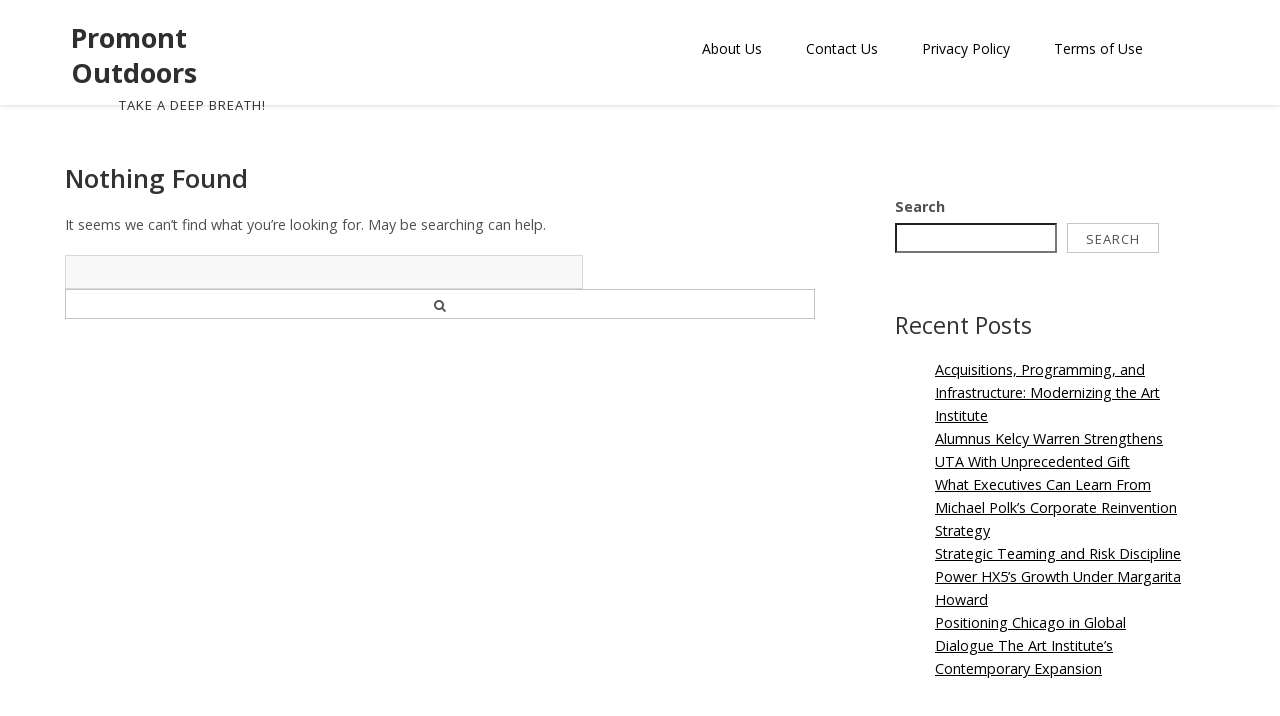

--- FILE ---
content_type: text/html; charset=UTF-8
request_url: https://promontoutdoors.com/category/higher-education/
body_size: 13360
content:
<!doctype html>
<html lang="en-US">
<head>
	<meta charset="UTF-8">
	<meta name="viewport" content="width=device-width, initial-scale=1">
	<link rel="profile" href="https://gmpg.org/xfn/11">

	<title>higher education &#8211; Promont Outdoors</title>
<meta name='robots' content='max-image-preview:large' />
<link rel='dns-prefetch' href='//fonts.googleapis.com' />
<link rel="alternate" type="application/rss+xml" title="Promont Outdoors &raquo; Feed" href="https://promontoutdoors.com/feed/" />
<link rel="alternate" type="application/rss+xml" title="Promont Outdoors &raquo; Comments Feed" href="https://promontoutdoors.com/comments/feed/" />
<link rel="alternate" type="application/rss+xml" title="Promont Outdoors &raquo; higher education Category Feed" href="https://promontoutdoors.com/category/higher-education/feed/" />
<style id='wp-img-auto-sizes-contain-inline-css'>
img:is([sizes=auto i],[sizes^="auto," i]){contain-intrinsic-size:3000px 1500px}
/*# sourceURL=wp-img-auto-sizes-contain-inline-css */
</style>
<style id='wp-emoji-styles-inline-css'>

	img.wp-smiley, img.emoji {
		display: inline !important;
		border: none !important;
		box-shadow: none !important;
		height: 1em !important;
		width: 1em !important;
		margin: 0 0.07em !important;
		vertical-align: -0.1em !important;
		background: none !important;
		padding: 0 !important;
	}
/*# sourceURL=wp-emoji-styles-inline-css */
</style>
<style id='wp-block-library-inline-css'>
:root{--wp-block-synced-color:#7a00df;--wp-block-synced-color--rgb:122,0,223;--wp-bound-block-color:var(--wp-block-synced-color);--wp-editor-canvas-background:#ddd;--wp-admin-theme-color:#007cba;--wp-admin-theme-color--rgb:0,124,186;--wp-admin-theme-color-darker-10:#006ba1;--wp-admin-theme-color-darker-10--rgb:0,107,160.5;--wp-admin-theme-color-darker-20:#005a87;--wp-admin-theme-color-darker-20--rgb:0,90,135;--wp-admin-border-width-focus:2px}@media (min-resolution:192dpi){:root{--wp-admin-border-width-focus:1.5px}}.wp-element-button{cursor:pointer}:root .has-very-light-gray-background-color{background-color:#eee}:root .has-very-dark-gray-background-color{background-color:#313131}:root .has-very-light-gray-color{color:#eee}:root .has-very-dark-gray-color{color:#313131}:root .has-vivid-green-cyan-to-vivid-cyan-blue-gradient-background{background:linear-gradient(135deg,#00d084,#0693e3)}:root .has-purple-crush-gradient-background{background:linear-gradient(135deg,#34e2e4,#4721fb 50%,#ab1dfe)}:root .has-hazy-dawn-gradient-background{background:linear-gradient(135deg,#faaca8,#dad0ec)}:root .has-subdued-olive-gradient-background{background:linear-gradient(135deg,#fafae1,#67a671)}:root .has-atomic-cream-gradient-background{background:linear-gradient(135deg,#fdd79a,#004a59)}:root .has-nightshade-gradient-background{background:linear-gradient(135deg,#330968,#31cdcf)}:root .has-midnight-gradient-background{background:linear-gradient(135deg,#020381,#2874fc)}:root{--wp--preset--font-size--normal:16px;--wp--preset--font-size--huge:42px}.has-regular-font-size{font-size:1em}.has-larger-font-size{font-size:2.625em}.has-normal-font-size{font-size:var(--wp--preset--font-size--normal)}.has-huge-font-size{font-size:var(--wp--preset--font-size--huge)}.has-text-align-center{text-align:center}.has-text-align-left{text-align:left}.has-text-align-right{text-align:right}.has-fit-text{white-space:nowrap!important}#end-resizable-editor-section{display:none}.aligncenter{clear:both}.items-justified-left{justify-content:flex-start}.items-justified-center{justify-content:center}.items-justified-right{justify-content:flex-end}.items-justified-space-between{justify-content:space-between}.screen-reader-text{border:0;clip-path:inset(50%);height:1px;margin:-1px;overflow:hidden;padding:0;position:absolute;width:1px;word-wrap:normal!important}.screen-reader-text:focus{background-color:#ddd;clip-path:none;color:#444;display:block;font-size:1em;height:auto;left:5px;line-height:normal;padding:15px 23px 14px;text-decoration:none;top:5px;width:auto;z-index:100000}html :where(.has-border-color){border-style:solid}html :where([style*=border-top-color]){border-top-style:solid}html :where([style*=border-right-color]){border-right-style:solid}html :where([style*=border-bottom-color]){border-bottom-style:solid}html :where([style*=border-left-color]){border-left-style:solid}html :where([style*=border-width]){border-style:solid}html :where([style*=border-top-width]){border-top-style:solid}html :where([style*=border-right-width]){border-right-style:solid}html :where([style*=border-bottom-width]){border-bottom-style:solid}html :where([style*=border-left-width]){border-left-style:solid}html :where(img[class*=wp-image-]){height:auto;max-width:100%}:where(figure){margin:0 0 1em}html :where(.is-position-sticky){--wp-admin--admin-bar--position-offset:var(--wp-admin--admin-bar--height,0px)}@media screen and (max-width:600px){html :where(.is-position-sticky){--wp-admin--admin-bar--position-offset:0px}}

/*# sourceURL=wp-block-library-inline-css */
</style><style id='wp-block-archives-inline-css'>
.wp-block-archives{box-sizing:border-box}.wp-block-archives-dropdown label{display:block}
/*# sourceURL=https://promontoutdoors.com/wp-includes/blocks/archives/style.min.css */
</style>
<style id='wp-block-categories-inline-css'>
.wp-block-categories{box-sizing:border-box}.wp-block-categories.alignleft{margin-right:2em}.wp-block-categories.alignright{margin-left:2em}.wp-block-categories.wp-block-categories-dropdown.aligncenter{text-align:center}.wp-block-categories .wp-block-categories__label{display:block;width:100%}
/*# sourceURL=https://promontoutdoors.com/wp-includes/blocks/categories/style.min.css */
</style>
<style id='wp-block-heading-inline-css'>
h1:where(.wp-block-heading).has-background,h2:where(.wp-block-heading).has-background,h3:where(.wp-block-heading).has-background,h4:where(.wp-block-heading).has-background,h5:where(.wp-block-heading).has-background,h6:where(.wp-block-heading).has-background{padding:1.25em 2.375em}h1.has-text-align-left[style*=writing-mode]:where([style*=vertical-lr]),h1.has-text-align-right[style*=writing-mode]:where([style*=vertical-rl]),h2.has-text-align-left[style*=writing-mode]:where([style*=vertical-lr]),h2.has-text-align-right[style*=writing-mode]:where([style*=vertical-rl]),h3.has-text-align-left[style*=writing-mode]:where([style*=vertical-lr]),h3.has-text-align-right[style*=writing-mode]:where([style*=vertical-rl]),h4.has-text-align-left[style*=writing-mode]:where([style*=vertical-lr]),h4.has-text-align-right[style*=writing-mode]:where([style*=vertical-rl]),h5.has-text-align-left[style*=writing-mode]:where([style*=vertical-lr]),h5.has-text-align-right[style*=writing-mode]:where([style*=vertical-rl]),h6.has-text-align-left[style*=writing-mode]:where([style*=vertical-lr]),h6.has-text-align-right[style*=writing-mode]:where([style*=vertical-rl]){rotate:180deg}
/*# sourceURL=https://promontoutdoors.com/wp-includes/blocks/heading/style.min.css */
</style>
<style id='wp-block-latest-comments-inline-css'>
ol.wp-block-latest-comments{box-sizing:border-box;margin-left:0}:where(.wp-block-latest-comments:not([style*=line-height] .wp-block-latest-comments__comment)){line-height:1.1}:where(.wp-block-latest-comments:not([style*=line-height] .wp-block-latest-comments__comment-excerpt p)){line-height:1.8}.has-dates :where(.wp-block-latest-comments:not([style*=line-height])),.has-excerpts :where(.wp-block-latest-comments:not([style*=line-height])){line-height:1.5}.wp-block-latest-comments .wp-block-latest-comments{padding-left:0}.wp-block-latest-comments__comment{list-style:none;margin-bottom:1em}.has-avatars .wp-block-latest-comments__comment{list-style:none;min-height:2.25em}.has-avatars .wp-block-latest-comments__comment .wp-block-latest-comments__comment-excerpt,.has-avatars .wp-block-latest-comments__comment .wp-block-latest-comments__comment-meta{margin-left:3.25em}.wp-block-latest-comments__comment-excerpt p{font-size:.875em;margin:.36em 0 1.4em}.wp-block-latest-comments__comment-date{display:block;font-size:.75em}.wp-block-latest-comments .avatar,.wp-block-latest-comments__comment-avatar{border-radius:1.5em;display:block;float:left;height:2.5em;margin-right:.75em;width:2.5em}.wp-block-latest-comments[class*=-font-size] a,.wp-block-latest-comments[style*=font-size] a{font-size:inherit}
/*# sourceURL=https://promontoutdoors.com/wp-includes/blocks/latest-comments/style.min.css */
</style>
<style id='wp-block-latest-posts-inline-css'>
.wp-block-latest-posts{box-sizing:border-box}.wp-block-latest-posts.alignleft{margin-right:2em}.wp-block-latest-posts.alignright{margin-left:2em}.wp-block-latest-posts.wp-block-latest-posts__list{list-style:none}.wp-block-latest-posts.wp-block-latest-posts__list li{clear:both;overflow-wrap:break-word}.wp-block-latest-posts.is-grid{display:flex;flex-wrap:wrap}.wp-block-latest-posts.is-grid li{margin:0 1.25em 1.25em 0;width:100%}@media (min-width:600px){.wp-block-latest-posts.columns-2 li{width:calc(50% - .625em)}.wp-block-latest-posts.columns-2 li:nth-child(2n){margin-right:0}.wp-block-latest-posts.columns-3 li{width:calc(33.33333% - .83333em)}.wp-block-latest-posts.columns-3 li:nth-child(3n){margin-right:0}.wp-block-latest-posts.columns-4 li{width:calc(25% - .9375em)}.wp-block-latest-posts.columns-4 li:nth-child(4n){margin-right:0}.wp-block-latest-posts.columns-5 li{width:calc(20% - 1em)}.wp-block-latest-posts.columns-5 li:nth-child(5n){margin-right:0}.wp-block-latest-posts.columns-6 li{width:calc(16.66667% - 1.04167em)}.wp-block-latest-posts.columns-6 li:nth-child(6n){margin-right:0}}:root :where(.wp-block-latest-posts.is-grid){padding:0}:root :where(.wp-block-latest-posts.wp-block-latest-posts__list){padding-left:0}.wp-block-latest-posts__post-author,.wp-block-latest-posts__post-date{display:block;font-size:.8125em}.wp-block-latest-posts__post-excerpt,.wp-block-latest-posts__post-full-content{margin-bottom:1em;margin-top:.5em}.wp-block-latest-posts__featured-image a{display:inline-block}.wp-block-latest-posts__featured-image img{height:auto;max-width:100%;width:auto}.wp-block-latest-posts__featured-image.alignleft{float:left;margin-right:1em}.wp-block-latest-posts__featured-image.alignright{float:right;margin-left:1em}.wp-block-latest-posts__featured-image.aligncenter{margin-bottom:1em;text-align:center}
/*# sourceURL=https://promontoutdoors.com/wp-includes/blocks/latest-posts/style.min.css */
</style>
<style id='wp-block-search-inline-css'>
.wp-block-search__button{margin-left:10px;word-break:normal}.wp-block-search__button.has-icon{line-height:0}.wp-block-search__button svg{height:1.25em;min-height:24px;min-width:24px;width:1.25em;fill:currentColor;vertical-align:text-bottom}:where(.wp-block-search__button){border:1px solid #ccc;padding:6px 10px}.wp-block-search__inside-wrapper{display:flex;flex:auto;flex-wrap:nowrap;max-width:100%}.wp-block-search__label{width:100%}.wp-block-search.wp-block-search__button-only .wp-block-search__button{box-sizing:border-box;display:flex;flex-shrink:0;justify-content:center;margin-left:0;max-width:100%}.wp-block-search.wp-block-search__button-only .wp-block-search__inside-wrapper{min-width:0!important;transition-property:width}.wp-block-search.wp-block-search__button-only .wp-block-search__input{flex-basis:100%;transition-duration:.3s}.wp-block-search.wp-block-search__button-only.wp-block-search__searchfield-hidden,.wp-block-search.wp-block-search__button-only.wp-block-search__searchfield-hidden .wp-block-search__inside-wrapper{overflow:hidden}.wp-block-search.wp-block-search__button-only.wp-block-search__searchfield-hidden .wp-block-search__input{border-left-width:0!important;border-right-width:0!important;flex-basis:0;flex-grow:0;margin:0;min-width:0!important;padding-left:0!important;padding-right:0!important;width:0!important}:where(.wp-block-search__input){appearance:none;border:1px solid #949494;flex-grow:1;font-family:inherit;font-size:inherit;font-style:inherit;font-weight:inherit;letter-spacing:inherit;line-height:inherit;margin-left:0;margin-right:0;min-width:3rem;padding:8px;text-decoration:unset!important;text-transform:inherit}:where(.wp-block-search__button-inside .wp-block-search__inside-wrapper){background-color:#fff;border:1px solid #949494;box-sizing:border-box;padding:4px}:where(.wp-block-search__button-inside .wp-block-search__inside-wrapper) .wp-block-search__input{border:none;border-radius:0;padding:0 4px}:where(.wp-block-search__button-inside .wp-block-search__inside-wrapper) .wp-block-search__input:focus{outline:none}:where(.wp-block-search__button-inside .wp-block-search__inside-wrapper) :where(.wp-block-search__button){padding:4px 8px}.wp-block-search.aligncenter .wp-block-search__inside-wrapper{margin:auto}.wp-block[data-align=right] .wp-block-search.wp-block-search__button-only .wp-block-search__inside-wrapper{float:right}
/*# sourceURL=https://promontoutdoors.com/wp-includes/blocks/search/style.min.css */
</style>
<style id='wp-block-group-inline-css'>
.wp-block-group{box-sizing:border-box}:where(.wp-block-group.wp-block-group-is-layout-constrained){position:relative}
/*# sourceURL=https://promontoutdoors.com/wp-includes/blocks/group/style.min.css */
</style>
<style id='global-styles-inline-css'>
:root{--wp--preset--aspect-ratio--square: 1;--wp--preset--aspect-ratio--4-3: 4/3;--wp--preset--aspect-ratio--3-4: 3/4;--wp--preset--aspect-ratio--3-2: 3/2;--wp--preset--aspect-ratio--2-3: 2/3;--wp--preset--aspect-ratio--16-9: 16/9;--wp--preset--aspect-ratio--9-16: 9/16;--wp--preset--color--black: #000000;--wp--preset--color--cyan-bluish-gray: #abb8c3;--wp--preset--color--white: #ffffff;--wp--preset--color--pale-pink: #f78da7;--wp--preset--color--vivid-red: #cf2e2e;--wp--preset--color--luminous-vivid-orange: #ff6900;--wp--preset--color--luminous-vivid-amber: #fcb900;--wp--preset--color--light-green-cyan: #7bdcb5;--wp--preset--color--vivid-green-cyan: #00d084;--wp--preset--color--pale-cyan-blue: #8ed1fc;--wp--preset--color--vivid-cyan-blue: #0693e3;--wp--preset--color--vivid-purple: #9b51e0;--wp--preset--gradient--vivid-cyan-blue-to-vivid-purple: linear-gradient(135deg,rgb(6,147,227) 0%,rgb(155,81,224) 100%);--wp--preset--gradient--light-green-cyan-to-vivid-green-cyan: linear-gradient(135deg,rgb(122,220,180) 0%,rgb(0,208,130) 100%);--wp--preset--gradient--luminous-vivid-amber-to-luminous-vivid-orange: linear-gradient(135deg,rgb(252,185,0) 0%,rgb(255,105,0) 100%);--wp--preset--gradient--luminous-vivid-orange-to-vivid-red: linear-gradient(135deg,rgb(255,105,0) 0%,rgb(207,46,46) 100%);--wp--preset--gradient--very-light-gray-to-cyan-bluish-gray: linear-gradient(135deg,rgb(238,238,238) 0%,rgb(169,184,195) 100%);--wp--preset--gradient--cool-to-warm-spectrum: linear-gradient(135deg,rgb(74,234,220) 0%,rgb(151,120,209) 20%,rgb(207,42,186) 40%,rgb(238,44,130) 60%,rgb(251,105,98) 80%,rgb(254,248,76) 100%);--wp--preset--gradient--blush-light-purple: linear-gradient(135deg,rgb(255,206,236) 0%,rgb(152,150,240) 100%);--wp--preset--gradient--blush-bordeaux: linear-gradient(135deg,rgb(254,205,165) 0%,rgb(254,45,45) 50%,rgb(107,0,62) 100%);--wp--preset--gradient--luminous-dusk: linear-gradient(135deg,rgb(255,203,112) 0%,rgb(199,81,192) 50%,rgb(65,88,208) 100%);--wp--preset--gradient--pale-ocean: linear-gradient(135deg,rgb(255,245,203) 0%,rgb(182,227,212) 50%,rgb(51,167,181) 100%);--wp--preset--gradient--electric-grass: linear-gradient(135deg,rgb(202,248,128) 0%,rgb(113,206,126) 100%);--wp--preset--gradient--midnight: linear-gradient(135deg,rgb(2,3,129) 0%,rgb(40,116,252) 100%);--wp--preset--font-size--small: 13px;--wp--preset--font-size--medium: 20px;--wp--preset--font-size--large: 36px;--wp--preset--font-size--x-large: 42px;--wp--preset--spacing--20: 0.44rem;--wp--preset--spacing--30: 0.67rem;--wp--preset--spacing--40: 1rem;--wp--preset--spacing--50: 1.5rem;--wp--preset--spacing--60: 2.25rem;--wp--preset--spacing--70: 3.38rem;--wp--preset--spacing--80: 5.06rem;--wp--preset--shadow--natural: 6px 6px 9px rgba(0, 0, 0, 0.2);--wp--preset--shadow--deep: 12px 12px 50px rgba(0, 0, 0, 0.4);--wp--preset--shadow--sharp: 6px 6px 0px rgba(0, 0, 0, 0.2);--wp--preset--shadow--outlined: 6px 6px 0px -3px rgb(255, 255, 255), 6px 6px rgb(0, 0, 0);--wp--preset--shadow--crisp: 6px 6px 0px rgb(0, 0, 0);}:where(.is-layout-flex){gap: 0.5em;}:where(.is-layout-grid){gap: 0.5em;}body .is-layout-flex{display: flex;}.is-layout-flex{flex-wrap: wrap;align-items: center;}.is-layout-flex > :is(*, div){margin: 0;}body .is-layout-grid{display: grid;}.is-layout-grid > :is(*, div){margin: 0;}:where(.wp-block-columns.is-layout-flex){gap: 2em;}:where(.wp-block-columns.is-layout-grid){gap: 2em;}:where(.wp-block-post-template.is-layout-flex){gap: 1.25em;}:where(.wp-block-post-template.is-layout-grid){gap: 1.25em;}.has-black-color{color: var(--wp--preset--color--black) !important;}.has-cyan-bluish-gray-color{color: var(--wp--preset--color--cyan-bluish-gray) !important;}.has-white-color{color: var(--wp--preset--color--white) !important;}.has-pale-pink-color{color: var(--wp--preset--color--pale-pink) !important;}.has-vivid-red-color{color: var(--wp--preset--color--vivid-red) !important;}.has-luminous-vivid-orange-color{color: var(--wp--preset--color--luminous-vivid-orange) !important;}.has-luminous-vivid-amber-color{color: var(--wp--preset--color--luminous-vivid-amber) !important;}.has-light-green-cyan-color{color: var(--wp--preset--color--light-green-cyan) !important;}.has-vivid-green-cyan-color{color: var(--wp--preset--color--vivid-green-cyan) !important;}.has-pale-cyan-blue-color{color: var(--wp--preset--color--pale-cyan-blue) !important;}.has-vivid-cyan-blue-color{color: var(--wp--preset--color--vivid-cyan-blue) !important;}.has-vivid-purple-color{color: var(--wp--preset--color--vivid-purple) !important;}.has-black-background-color{background-color: var(--wp--preset--color--black) !important;}.has-cyan-bluish-gray-background-color{background-color: var(--wp--preset--color--cyan-bluish-gray) !important;}.has-white-background-color{background-color: var(--wp--preset--color--white) !important;}.has-pale-pink-background-color{background-color: var(--wp--preset--color--pale-pink) !important;}.has-vivid-red-background-color{background-color: var(--wp--preset--color--vivid-red) !important;}.has-luminous-vivid-orange-background-color{background-color: var(--wp--preset--color--luminous-vivid-orange) !important;}.has-luminous-vivid-amber-background-color{background-color: var(--wp--preset--color--luminous-vivid-amber) !important;}.has-light-green-cyan-background-color{background-color: var(--wp--preset--color--light-green-cyan) !important;}.has-vivid-green-cyan-background-color{background-color: var(--wp--preset--color--vivid-green-cyan) !important;}.has-pale-cyan-blue-background-color{background-color: var(--wp--preset--color--pale-cyan-blue) !important;}.has-vivid-cyan-blue-background-color{background-color: var(--wp--preset--color--vivid-cyan-blue) !important;}.has-vivid-purple-background-color{background-color: var(--wp--preset--color--vivid-purple) !important;}.has-black-border-color{border-color: var(--wp--preset--color--black) !important;}.has-cyan-bluish-gray-border-color{border-color: var(--wp--preset--color--cyan-bluish-gray) !important;}.has-white-border-color{border-color: var(--wp--preset--color--white) !important;}.has-pale-pink-border-color{border-color: var(--wp--preset--color--pale-pink) !important;}.has-vivid-red-border-color{border-color: var(--wp--preset--color--vivid-red) !important;}.has-luminous-vivid-orange-border-color{border-color: var(--wp--preset--color--luminous-vivid-orange) !important;}.has-luminous-vivid-amber-border-color{border-color: var(--wp--preset--color--luminous-vivid-amber) !important;}.has-light-green-cyan-border-color{border-color: var(--wp--preset--color--light-green-cyan) !important;}.has-vivid-green-cyan-border-color{border-color: var(--wp--preset--color--vivid-green-cyan) !important;}.has-pale-cyan-blue-border-color{border-color: var(--wp--preset--color--pale-cyan-blue) !important;}.has-vivid-cyan-blue-border-color{border-color: var(--wp--preset--color--vivid-cyan-blue) !important;}.has-vivid-purple-border-color{border-color: var(--wp--preset--color--vivid-purple) !important;}.has-vivid-cyan-blue-to-vivid-purple-gradient-background{background: var(--wp--preset--gradient--vivid-cyan-blue-to-vivid-purple) !important;}.has-light-green-cyan-to-vivid-green-cyan-gradient-background{background: var(--wp--preset--gradient--light-green-cyan-to-vivid-green-cyan) !important;}.has-luminous-vivid-amber-to-luminous-vivid-orange-gradient-background{background: var(--wp--preset--gradient--luminous-vivid-amber-to-luminous-vivid-orange) !important;}.has-luminous-vivid-orange-to-vivid-red-gradient-background{background: var(--wp--preset--gradient--luminous-vivid-orange-to-vivid-red) !important;}.has-very-light-gray-to-cyan-bluish-gray-gradient-background{background: var(--wp--preset--gradient--very-light-gray-to-cyan-bluish-gray) !important;}.has-cool-to-warm-spectrum-gradient-background{background: var(--wp--preset--gradient--cool-to-warm-spectrum) !important;}.has-blush-light-purple-gradient-background{background: var(--wp--preset--gradient--blush-light-purple) !important;}.has-blush-bordeaux-gradient-background{background: var(--wp--preset--gradient--blush-bordeaux) !important;}.has-luminous-dusk-gradient-background{background: var(--wp--preset--gradient--luminous-dusk) !important;}.has-pale-ocean-gradient-background{background: var(--wp--preset--gradient--pale-ocean) !important;}.has-electric-grass-gradient-background{background: var(--wp--preset--gradient--electric-grass) !important;}.has-midnight-gradient-background{background: var(--wp--preset--gradient--midnight) !important;}.has-small-font-size{font-size: var(--wp--preset--font-size--small) !important;}.has-medium-font-size{font-size: var(--wp--preset--font-size--medium) !important;}.has-large-font-size{font-size: var(--wp--preset--font-size--large) !important;}.has-x-large-font-size{font-size: var(--wp--preset--font-size--x-large) !important;}
/*# sourceURL=global-styles-inline-css */
</style>

<style id='classic-theme-styles-inline-css'>
/*! This file is auto-generated */
.wp-block-button__link{color:#fff;background-color:#32373c;border-radius:9999px;box-shadow:none;text-decoration:none;padding:calc(.667em + 2px) calc(1.333em + 2px);font-size:1.125em}.wp-block-file__button{background:#32373c;color:#fff;text-decoration:none}
/*# sourceURL=/wp-includes/css/classic-themes.min.css */
</style>
<link rel='stylesheet' id='contact-form-7-css' href='https://promontoutdoors.com/wp-content/plugins/contact-form-7/includes/css/styles.css?ver=5.5.3' media='all' />
<link rel='stylesheet' id='abblog-fonts-css' href='https://fonts.googleapis.com/css?family=Open+Sans%3A400%2C600%2C700%7CBad+Script%3A400&#038;subset=latin%2Clatin-ext' media='all' />
<link rel='stylesheet' id='fontAwesome-css' href='https://promontoutdoors.com/wp-content/themes/abblog/inc/font-awesome/css/fontawesome-all.min.css?ver=5.0.12' media='all' />
<link rel='stylesheet' id='bootstrap-css' href='https://promontoutdoors.com/wp-content/themes/abblog/css/bootstrap.min.css?ver=3.3.5' media='all' />
<link rel='stylesheet' id='abblog-style-css' href='https://promontoutdoors.com/wp-content/themes/abblog/style.css?ver=1.0.0' media='all' />
<script src="https://promontoutdoors.com/wp-includes/js/jquery/jquery.min.js?ver=3.7.1" id="jquery-core-js"></script>
<script src="https://promontoutdoors.com/wp-includes/js/jquery/jquery-migrate.min.js?ver=3.4.1" id="jquery-migrate-js"></script>
<link rel="https://api.w.org/" href="https://promontoutdoors.com/wp-json/" /><link rel="alternate" title="JSON" type="application/json" href="https://promontoutdoors.com/wp-json/wp/v2/categories/336" /><link rel="EditURI" type="application/rsd+xml" title="RSD" href="https://promontoutdoors.com/xmlrpc.php?rsd" />
		<style type="text/css">
					.site-title a,
			.site-description {
				color: #2f2f2f;
			}
		
					.headercontent {
				background: url(https://promontoutdoors.com/wp-content/themes/abblog/images/header.jpg) no-repeat center center;
				background-size: cover;
				background-position: 50% 78%;
			}
					</style>
		</head>

<body data-rsssl=1 class="archive category category-higher-education category-336 wp-theme-abblog hfeed">
<div id="page" class="site">
	<a class="skip-link screen-reader-text" href="#primary">Skip to content</a>
	<div class="container">
		<header id="mainhead" class="site-header row">
			<div id="site-branding-wrapper" class="col-lg-3 col-md-4 col-sm-4 col-sm-4">

				<div id="site-branding">
					<div class="site-logo">
											</div>
					<div class="site-title" itemprop="headline">
						<a href="https://promontoutdoors.com/" rel="home">Promont Outdoors</a>
					</div>
													<div class="site-description" itemprop="description"><p>Take a deep breath!</p></div>
										</div><!-- .site-branding -->
			</div><!-- .site branding wrapper -->

			<nav id="site-navigation" class="main-navigation col-lg-9 col-md-8 col-sm-8 col-sm-8">
				<div class="toggle-container visible-xs visible-sm hidden-md hidden-lg">
    			<button class="menu-toggle nobanner">  </button>
				</div>
												
				<div class="menu"><ul>
<li class="page_item page-item-12"><a href="https://promontoutdoors.com/about-us/">About Us</a></li>
<li class="page_item page-item-10"><a href="https://promontoutdoors.com/contact-us/">Contact Us</a></li>
<li class="page_item page-item-7"><a href="https://promontoutdoors.com/privacy-policy-2/">Privacy Policy</a></li>
<li class="page_item page-item-6"><a href="https://promontoutdoors.com/terms-of-use/">Terms of Use</a></li>
</ul></div>
				<div class="abblog_search_box">

<form method="get" class="search-form" action="https://promontoutdoors.com/">
	<span class="screen-reader-text"></span>
	<div class="form-group">		
      		<input type="text" class="form-control" value="" name="s" placeholder="">
        		<button class="button-search" type="submit"><i class="fa fa-search"></i></button>   
    </div>
</form> </div> 
			</nav><!-- #site-navigation -->

		</header><!-- #masthead -->
	</div><!-- .container -->

	<div id="header-wrapper">
		<div id="header-banner"></div>
	</div>

	<div id="content" class="site-content clearfix">

	<div id="primary" class="content-area">
	<main id="mainArea" class="site-main">
	<div class="container">
						<div class="row">
							<div class="col-md-8 top-featured-right">
								<div class="blog-content-div">
									            

<section class="no-results not-found">
	<header class="page-header">
		<h1 class="page-title">Nothing Found</h1>
	</header><!-- .page-header -->

	<div class="page-content">
		
			<p>It seems we can&rsquo;t find what you&rsquo;re looking for. May be searching can help.</p>
			

<form method="get" class="search-form" action="https://promontoutdoors.com/">
	<span class="screen-reader-text"></span>
	<div class="form-group">		
      		<input type="text" class="form-control" value="" name="s" placeholder="">
        		<button class="button-search" type="submit"><i class="fa fa-search"></i></button>   
    </div>
</form> 	</div><!-- .page-content -->
</section><!-- .no-results -->
								</div>
								<nav class="main-pagination number">
									<div class="inner">
																			</div>
								</nav>

							</div>
							<div class="col-md-4">
								
<aside id="secondary" class="widget-area sidebar">
	<section id="block-2" class="widget widget_block widget_search"><form role="search" method="get" action="https://promontoutdoors.com/" class="wp-block-search__button-outside wp-block-search__text-button wp-block-search"    ><label class="wp-block-search__label" for="wp-block-search__input-1" >Search</label><div class="wp-block-search__inside-wrapper" ><input class="wp-block-search__input" id="wp-block-search__input-1" placeholder="" value="" type="search" name="s" required /><button aria-label="Search" class="wp-block-search__button wp-element-button" type="submit" >Search</button></div></form></section><section id="block-3" class="widget widget_block"><div class="wp-block-group"><div class="wp-block-group__inner-container is-layout-flow wp-block-group-is-layout-flow"><h2 class="wp-block-heading">Recent Posts</h2><ul class="wp-block-latest-posts__list wp-block-latest-posts"><li><a class="wp-block-latest-posts__post-title" href="https://promontoutdoors.com/acquisitions-programming-and-infrastructure-modernizing-the-art-institute/">Acquisitions, Programming, and Infrastructure: Modernizing the Art Institute</a></li>
<li><a class="wp-block-latest-posts__post-title" href="https://promontoutdoors.com/alumnus-kelcy-warren-strengthens-uta-with-unprecedented-gift/">Alumnus Kelcy Warren Strengthens UTA With Unprecedented Gift</a></li>
<li><a class="wp-block-latest-posts__post-title" href="https://promontoutdoors.com/what-executives-can-learn-from-michael-polks-corporate-reinvention-strategy/">What Executives Can Learn From Michael Polk’s Corporate Reinvention Strategy</a></li>
<li><a class="wp-block-latest-posts__post-title" href="https://promontoutdoors.com/strategic-teaming-and-risk-discipline-power-hx5s-growth-under-margarita-howard/">Strategic Teaming and Risk Discipline Power HX5’s Growth Under Margarita Howard</a></li>
<li><a class="wp-block-latest-posts__post-title" href="https://promontoutdoors.com/positioning-chicago-in-global-dialogue-the-art-institutes-contemporary-expansion/">Positioning Chicago in Global Dialogue The Art Institute’s Contemporary Expansion</a></li>
</ul></div></div></section><section id="block-4" class="widget widget_block"><div class="wp-block-group"><div class="wp-block-group__inner-container is-layout-flow wp-block-group-is-layout-flow"><h2 class="wp-block-heading">Recent Comments</h2><ol class="wp-block-latest-comments"><li class="wp-block-latest-comments__comment"><article><footer class="wp-block-latest-comments__comment-meta"><a class="wp-block-latest-comments__comment-author" href="https://wordpress.org/">A WordPress Commenter</a> on <a class="wp-block-latest-comments__comment-link" href="https://promontoutdoors.com/hello-world/#comment-1">No one can do it alone</a></footer></article></li></ol></div></div></section><section id="block-5" class="widget widget_block"><div class="wp-block-group"><div class="wp-block-group__inner-container is-layout-flow wp-block-group-is-layout-flow"><h2 class="wp-block-heading">Archives</h2><ul class="wp-block-archives-list wp-block-archives">	<li><a href='https://promontoutdoors.com/2026/01/'>January 2026</a></li>
	<li><a href='https://promontoutdoors.com/2025/12/'>December 2025</a></li>
	<li><a href='https://promontoutdoors.com/2025/11/'>November 2025</a></li>
	<li><a href='https://promontoutdoors.com/2025/10/'>October 2025</a></li>
	<li><a href='https://promontoutdoors.com/2025/09/'>September 2025</a></li>
	<li><a href='https://promontoutdoors.com/2025/08/'>August 2025</a></li>
	<li><a href='https://promontoutdoors.com/2025/07/'>July 2025</a></li>
	<li><a href='https://promontoutdoors.com/2025/06/'>June 2025</a></li>
	<li><a href='https://promontoutdoors.com/2025/05/'>May 2025</a></li>
	<li><a href='https://promontoutdoors.com/2025/04/'>April 2025</a></li>
	<li><a href='https://promontoutdoors.com/2025/03/'>March 2025</a></li>
	<li><a href='https://promontoutdoors.com/2025/02/'>February 2025</a></li>
	<li><a href='https://promontoutdoors.com/2025/01/'>January 2025</a></li>
	<li><a href='https://promontoutdoors.com/2024/12/'>December 2024</a></li>
	<li><a href='https://promontoutdoors.com/2024/11/'>November 2024</a></li>
	<li><a href='https://promontoutdoors.com/2024/10/'>October 2024</a></li>
	<li><a href='https://promontoutdoors.com/2024/09/'>September 2024</a></li>
	<li><a href='https://promontoutdoors.com/2024/08/'>August 2024</a></li>
	<li><a href='https://promontoutdoors.com/2024/07/'>July 2024</a></li>
	<li><a href='https://promontoutdoors.com/2024/06/'>June 2024</a></li>
	<li><a href='https://promontoutdoors.com/2024/05/'>May 2024</a></li>
	<li><a href='https://promontoutdoors.com/2024/04/'>April 2024</a></li>
	<li><a href='https://promontoutdoors.com/2024/03/'>March 2024</a></li>
	<li><a href='https://promontoutdoors.com/2024/02/'>February 2024</a></li>
	<li><a href='https://promontoutdoors.com/2024/01/'>January 2024</a></li>
	<li><a href='https://promontoutdoors.com/2023/12/'>December 2023</a></li>
	<li><a href='https://promontoutdoors.com/2023/11/'>November 2023</a></li>
	<li><a href='https://promontoutdoors.com/2023/10/'>October 2023</a></li>
	<li><a href='https://promontoutdoors.com/2023/09/'>September 2023</a></li>
	<li><a href='https://promontoutdoors.com/2023/08/'>August 2023</a></li>
	<li><a href='https://promontoutdoors.com/2023/07/'>July 2023</a></li>
	<li><a href='https://promontoutdoors.com/2023/06/'>June 2023</a></li>
	<li><a href='https://promontoutdoors.com/2023/05/'>May 2023</a></li>
	<li><a href='https://promontoutdoors.com/2023/04/'>April 2023</a></li>
	<li><a href='https://promontoutdoors.com/2023/03/'>March 2023</a></li>
	<li><a href='https://promontoutdoors.com/2023/02/'>February 2023</a></li>
	<li><a href='https://promontoutdoors.com/2023/01/'>January 2023</a></li>
	<li><a href='https://promontoutdoors.com/2022/12/'>December 2022</a></li>
	<li><a href='https://promontoutdoors.com/2022/11/'>November 2022</a></li>
	<li><a href='https://promontoutdoors.com/2022/10/'>October 2022</a></li>
	<li><a href='https://promontoutdoors.com/2022/09/'>September 2022</a></li>
	<li><a href='https://promontoutdoors.com/2022/08/'>August 2022</a></li>
	<li><a href='https://promontoutdoors.com/2022/07/'>July 2022</a></li>
	<li><a href='https://promontoutdoors.com/2022/06/'>June 2022</a></li>
	<li><a href='https://promontoutdoors.com/2022/05/'>May 2022</a></li>
	<li><a href='https://promontoutdoors.com/2022/03/'>March 2022</a></li>
	<li><a href='https://promontoutdoors.com/2022/02/'>February 2022</a></li>
	<li><a href='https://promontoutdoors.com/2022/01/'>January 2022</a></li>
</ul></div></div></section><section id="block-6" class="widget widget_block"><div class="wp-block-group"><div class="wp-block-group__inner-container is-layout-flow wp-block-group-is-layout-flow"><h2 class="wp-block-heading">Categories</h2><ul class="wp-block-categories-list wp-block-categories">	<li class="cat-item cat-item-265"><a href="https://promontoutdoors.com/category/abdul-latif-jameel-company/">Abdul Latif Jameel Company</a>
</li>
	<li class="cat-item cat-item-81"><a href="https://promontoutdoors.com/category/accountant/">Accountant</a>
</li>
	<li class="cat-item cat-item-123"><a href="https://promontoutdoors.com/category/admissions-representative/">admissions representative</a>
</li>
	<li class="cat-item cat-item-398"><a href="https://promontoutdoors.com/category/advisor/">advisor</a>
</li>
	<li class="cat-item cat-item-356"><a href="https://promontoutdoors.com/category/ai-technologies/">AI technologies</a>
</li>
	<li class="cat-item cat-item-337"><a href="https://promontoutdoors.com/category/alumni/">alumni</a>
</li>
	<li class="cat-item cat-item-203"><a href="https://promontoutdoors.com/category/american-actor/">American Actor</a>
</li>
	<li class="cat-item cat-item-127"><a href="https://promontoutdoors.com/category/anti-sexual-violence-organization/">anti-sexual violence organization</a>
</li>
	<li class="cat-item cat-item-231"><a href="https://promontoutdoors.com/category/antiaging-research/">Antiaging Research</a>
</li>
	<li class="cat-item cat-item-172"><a href="https://promontoutdoors.com/category/app/">App</a>
</li>
	<li class="cat-item cat-item-14"><a href="https://promontoutdoors.com/category/art/">Art</a>
</li>
	<li class="cat-item cat-item-352"><a href="https://promontoutdoors.com/category/artist/">artist</a>
</li>
	<li class="cat-item cat-item-346"><a href="https://promontoutdoors.com/category/att/">AT&amp;T</a>
</li>
	<li class="cat-item cat-item-401"><a href="https://promontoutdoors.com/category/athletic-skill/">athletic skill</a>
</li>
	<li class="cat-item cat-item-263"><a href="https://promontoutdoors.com/category/automotive-industry/">automotive industry</a>
</li>
	<li class="cat-item cat-item-264"><a href="https://promontoutdoors.com/category/automotive-market/">automotive market</a>
</li>
	<li class="cat-item cat-item-403"><a href="https://promontoutdoors.com/category/aviation-sector/">aviation sector</a>
</li>
	<li class="cat-item cat-item-189"><a href="https://promontoutdoors.com/category/ballet-flats/">Ballet Flats</a>
</li>
	<li class="cat-item cat-item-16"><a href="https://promontoutdoors.com/category/bank/">Bank</a>
</li>
	<li class="cat-item cat-item-187"><a href="https://promontoutdoors.com/category/bhanu-choudhrie/">Bhanu Choudhrie</a>
</li>
	<li class="cat-item cat-item-315"><a href="https://promontoutdoors.com/category/big-pharma/">Big Pharma</a>
</li>
	<li class="cat-item cat-item-42"><a href="https://promontoutdoors.com/category/billionaire/">Billionaire</a>
</li>
	<li class="cat-item cat-item-97"><a href="https://promontoutdoors.com/category/biotechnology/">Biotechnology</a>
</li>
	<li class="cat-item cat-item-46"><a href="https://promontoutdoors.com/category/blockchain-technology/">Blockchain Technology</a>
</li>
	<li class="cat-item cat-item-235"><a href="https://promontoutdoors.com/category/build-to-rent-sector/">Build to Rent Sector</a>
</li>
	<li class="cat-item cat-item-326"><a href="https://promontoutdoors.com/category/built-to-rent-sector/">Built-to-rent Sector</a>
</li>
	<li class="cat-item cat-item-291"><a href="https://promontoutdoors.com/category/business/">Business</a>
</li>
	<li class="cat-item cat-item-68"><a href="https://promontoutdoors.com/category/business-investments/">Business Investments</a>
</li>
	<li class="cat-item cat-item-28"><a href="https://promontoutdoors.com/category/business-leader/">Business Leader</a>
</li>
	<li class="cat-item cat-item-246"><a href="https://promontoutdoors.com/category/business-model/">business model</a>
</li>
	<li class="cat-item cat-item-24"><a href="https://promontoutdoors.com/category/business-productivity/">Business Productivity</a>
</li>
	<li class="cat-item cat-item-10"><a href="https://promontoutdoors.com/category/businessman/">businessman</a>
</li>
	<li class="cat-item cat-item-25"><a href="https://promontoutdoors.com/category/buyer-representation/">Buyer Representation</a>
</li>
	<li class="cat-item cat-item-300"><a href="https://promontoutdoors.com/category/campus/">Campus</a>
</li>
	<li class="cat-item cat-item-214"><a href="https://promontoutdoors.com/category/celebrity-entrepreneurs/">Celebrity Entrepreneurs</a>
</li>
	<li class="cat-item cat-item-29"><a href="https://promontoutdoors.com/category/ceo/">CEO</a>
</li>
	<li class="cat-item cat-item-43"><a href="https://promontoutdoors.com/category/chambers-usa/">Chambers USA</a>
</li>
	<li class="cat-item cat-item-136"><a href="https://promontoutdoors.com/category/chicken-qsr/">Chicken QSR</a>
</li>
	<li class="cat-item cat-item-93"><a href="https://promontoutdoors.com/category/chicken-restaurant/">Chicken Restaurant</a>
</li>
	<li class="cat-item cat-item-188"><a href="https://promontoutdoors.com/category/child-abuse/">Child Abuse</a>
</li>
	<li class="cat-item cat-item-103"><a href="https://promontoutdoors.com/category/christian-advocacy-group/">Christian Advocacy Group</a>
</li>
	<li class="cat-item cat-item-19"><a href="https://promontoutdoors.com/category/cloud-technology/">Cloud Technology</a>
</li>
	<li class="cat-item cat-item-349"><a href="https://promontoutdoors.com/category/co-founded/">co-founded</a>
</li>
	<li class="cat-item cat-item-284"><a href="https://promontoutdoors.com/category/commercial-real-estate/">Commercial Real Estate</a>
</li>
	<li class="cat-item cat-item-383"><a href="https://promontoutdoors.com/category/community/">community</a>
</li>
	<li class="cat-item cat-item-350"><a href="https://promontoutdoors.com/category/community-jameel/">Community Jameel</a>
</li>
	<li class="cat-item cat-item-301"><a href="https://promontoutdoors.com/category/community-service/">community service</a>
</li>
	<li class="cat-item cat-item-40"><a href="https://promontoutdoors.com/category/company/">Company</a>
</li>
	<li class="cat-item cat-item-298"><a href="https://promontoutdoors.com/category/corporate-social-responsibility/">Corporate Social Responsibility</a>
</li>
	<li class="cat-item cat-item-45"><a href="https://promontoutdoors.com/category/covid-19-testing/">Covid 19 Testing</a>
</li>
	<li class="cat-item cat-item-248"><a href="https://promontoutdoors.com/category/creator/">Creator</a>
</li>
	<li class="cat-item cat-item-330"><a href="https://promontoutdoors.com/category/cryptocurrency/">Cryptocurrency</a>
</li>
	<li class="cat-item cat-item-77"><a href="https://promontoutdoors.com/category/data-science/">Data science</a>
</li>
	<li class="cat-item cat-item-224"><a href="https://promontoutdoors.com/category/day-trader/">Day Trader</a>
</li>
	<li class="cat-item cat-item-196"><a href="https://promontoutdoors.com/category/day-trading/">Day Trading</a>
</li>
	<li class="cat-item cat-item-357"><a href="https://promontoutdoors.com/category/digital-dating-industry/">digital dating industry</a>
</li>
	<li class="cat-item cat-item-66"><a href="https://promontoutdoors.com/category/digital-fitness/">Digital Fitness</a>
</li>
	<li class="cat-item cat-item-358"><a href="https://promontoutdoors.com/category/digital-security/">digital security</a>
</li>
	<li class="cat-item cat-item-18"><a href="https://promontoutdoors.com/category/digital-solutions/">Digital Solutions</a>
</li>
	<li class="cat-item cat-item-17"><a href="https://promontoutdoors.com/category/digital-supply-chain/">Digital Supply Chain</a>
</li>
	<li class="cat-item cat-item-84"><a href="https://promontoutdoors.com/category/director/">Director</a>
</li>
	<li class="cat-item cat-item-38"><a href="https://promontoutdoors.com/category/e-commerce/">E-Commerce</a>
</li>
	<li class="cat-item cat-item-227"><a href="https://promontoutdoors.com/category/ecommerce/">eCommerce</a>
</li>
	<li class="cat-item cat-item-191"><a href="https://promontoutdoors.com/category/edgard-corona/">Edgard Corona</a>
</li>
	<li class="cat-item cat-item-13"><a href="https://promontoutdoors.com/category/education/">Education</a>
</li>
	<li class="cat-item cat-item-238"><a href="https://promontoutdoors.com/category/education-services/">Education Services</a>
</li>
	<li class="cat-item cat-item-292"><a href="https://promontoutdoors.com/category/educational-institution/">educational institution</a>
</li>
	<li class="cat-item cat-item-90"><a href="https://promontoutdoors.com/category/energy/">Energy</a>
</li>
	<li class="cat-item cat-item-155"><a href="https://promontoutdoors.com/category/entertainment/">Entertainment</a>
</li>
	<li class="cat-item cat-item-59"><a href="https://promontoutdoors.com/category/entrepreneur/">Entrepreneur</a>
</li>
	<li class="cat-item cat-item-215"><a href="https://promontoutdoors.com/category/entrepreneurship/">entrepreneurship</a>
</li>
	<li class="cat-item cat-item-318"><a href="https://promontoutdoors.com/category/environmentally-friendly-practices/">Environmentally Friendly Practices</a>
</li>
	<li class="cat-item cat-item-226"><a href="https://promontoutdoors.com/category/ethereum/">Ethereum</a>
</li>
	<li class="cat-item cat-item-145"><a href="https://promontoutdoors.com/category/executive-chairman/">Executive Chairman</a>
</li>
	<li class="cat-item cat-item-146"><a href="https://promontoutdoors.com/category/executive-producer/">executive producer</a>
</li>
	<li class="cat-item cat-item-314"><a href="https://promontoutdoors.com/category/faculty/">faculty</a>
</li>
	<li class="cat-item cat-item-122"><a href="https://promontoutdoors.com/category/fashion-and-design-school/">fashion and design school</a>
</li>
	<li class="cat-item cat-item-195"><a href="https://promontoutdoors.com/category/fashion-blog/">Fashion Blog</a>
</li>
	<li class="cat-item cat-item-135"><a href="https://promontoutdoors.com/category/fast-food-restaurant/">Fast-Food Restaurant</a>
</li>
	<li class="cat-item cat-item-50"><a href="https://promontoutdoors.com/category/festihealth/">FestiHealth</a>
</li>
	<li class="cat-item cat-item-261"><a href="https://promontoutdoors.com/category/filmmakers/">filmmakers</a>
</li>
	<li class="cat-item cat-item-333"><a href="https://promontoutdoors.com/category/finance/">Finance</a>
</li>
	<li class="cat-item cat-item-27"><a href="https://promontoutdoors.com/category/financial-expert/">Financial Expert</a>
</li>
	<li class="cat-item cat-item-15"><a href="https://promontoutdoors.com/category/financial-institution/">Financial Institution</a>
</li>
	<li class="cat-item cat-item-222"><a href="https://promontoutdoors.com/category/financial-mentor/">Financial Mentor</a>
</li>
	<li class="cat-item cat-item-64"><a href="https://promontoutdoors.com/category/fitness-app/">Fitness App</a>
</li>
	<li class="cat-item cat-item-47"><a href="https://promontoutdoors.com/category/football/">Football</a>
</li>
	<li class="cat-item cat-item-56"><a href="https://promontoutdoors.com/category/footwear/">Footwear</a>
</li>
	<li class="cat-item cat-item-71"><a href="https://promontoutdoors.com/category/forex-education/">Forex Education</a>
</li>
	<li class="cat-item cat-item-2"><a href="https://promontoutdoors.com/category/founder/">Founder</a>
</li>
	<li class="cat-item cat-item-392"><a href="https://promontoutdoors.com/category/game-development/">game development</a>
</li>
	<li class="cat-item cat-item-322"><a href="https://promontoutdoors.com/category/gas-investments/">Gas Investments</a>
</li>
	<li class="cat-item cat-item-295"><a href="https://promontoutdoors.com/category/general/">General</a>
</li>
	<li class="cat-item cat-item-52"><a href="https://promontoutdoors.com/category/granderson-law-group/">Granderson Law Group</a>
</li>
	<li class="cat-item cat-item-217"><a href="https://promontoutdoors.com/category/greater-london-authority/">Greater London Authority</a>
</li>
	<li class="cat-item cat-item-234"><a href="https://promontoutdoors.com/category/gulf-investment/">Gulf Investment</a>
</li>
	<li class="cat-item cat-item-183"><a href="https://promontoutdoors.com/category/haroldo-jacobovicz/">Haroldo Jacobovicz</a>
</li>
	<li class="cat-item cat-item-323"><a href="https://promontoutdoors.com/category/healing-hands-foundation/">Healing Hands Foundation</a>
</li>
	<li class="cat-item cat-item-340"><a href="https://promontoutdoors.com/category/health/">Health</a>
</li>
	<li class="cat-item cat-item-67"><a href="https://promontoutdoors.com/category/health-and-wellness/">Health and Wellness</a>
</li>
	<li class="cat-item cat-item-107"><a href="https://promontoutdoors.com/category/healthcare/">Healthcare</a>
</li>
	<li class="cat-item cat-item-8"><a href="https://promontoutdoors.com/category/healthcare-technology-practice/">Healthcare Technology Practice</a>
</li>
	<li class="cat-item cat-item-115"><a href="https://promontoutdoors.com/category/high-speed-internet-solutions/">High-Speed Internet Solutions</a>
</li>
	<li class="cat-item cat-item-294"><a href="https://promontoutdoors.com/category/holistic-education/">holistic education</a>
</li>
	<li class="cat-item cat-item-286"><a href="https://promontoutdoors.com/category/home-loans/">Home Loans</a>
</li>
	<li class="cat-item cat-item-112"><a href="https://promontoutdoors.com/category/hotel-and-hospitality/">Hotel and Hospitality</a>
</li>
	<li class="cat-item cat-item-111"><a href="https://promontoutdoors.com/category/hotelier/">Hotelier</a>
</li>
	<li class="cat-item cat-item-220"><a href="https://promontoutdoors.com/category/housing-investments/">Housing Investments</a>
</li>
	<li class="cat-item cat-item-126"><a href="https://promontoutdoors.com/category/human-services/">Human Services</a>
</li>
	<li class="cat-item cat-item-400"><a href="https://promontoutdoors.com/category/hybrid/">hybrid</a>
</li>
	<li class="cat-item cat-item-65"><a href="https://promontoutdoors.com/category/hybrid-fitness/">Hybrid Fitness</a>
</li>
	<li class="cat-item cat-item-35"><a href="https://promontoutdoors.com/category/illegal-immigration/">ILLEGAL IMMIGRATION</a>
</li>
	<li class="cat-item cat-item-37"><a href="https://promontoutdoors.com/category/immigration/">IMMIGRATION</a>
</li>
	<li class="cat-item cat-item-6"><a href="https://promontoutdoors.com/category/inc-5000/">Inc 5000</a>
</li>
	<li class="cat-item cat-item-317"><a href="https://promontoutdoors.com/category/industry-powerhouses/">Industry Powerhouses</a>
</li>
	<li class="cat-item cat-item-218"><a href="https://promontoutdoors.com/category/influence-marketing/">Influence Marketing</a>
</li>
	<li class="cat-item cat-item-277"><a href="https://promontoutdoors.com/category/information-technology/">Information Technology</a>
</li>
	<li class="cat-item cat-item-11"><a href="https://promontoutdoors.com/category/interactive-online-education/">Interactive Online Education</a>
</li>
	<li class="cat-item cat-item-149"><a href="https://promontoutdoors.com/category/international-finance/">International Finance</a>
</li>
	<li class="cat-item cat-item-117"><a href="https://promontoutdoors.com/category/internet-provider/">Internet Provider</a>
</li>
	<li class="cat-item cat-item-297"><a href="https://promontoutdoors.com/category/investment/">Investment</a>
</li>
	<li class="cat-item cat-item-287"><a href="https://promontoutdoors.com/category/investment-opportunity/">Investment Opportunity</a>
</li>
	<li class="cat-item cat-item-373"><a href="https://promontoutdoors.com/category/investments/">investments</a>
</li>
	<li class="cat-item cat-item-48"><a href="https://promontoutdoors.com/category/investor/">Investor</a>
</li>
	<li class="cat-item cat-item-152"><a href="https://promontoutdoors.com/category/lawyer/">Lawyer</a>
</li>
	<li class="cat-item cat-item-278"><a href="https://promontoutdoors.com/category/leadership/">leadership</a>
</li>
	<li class="cat-item cat-item-312"><a href="https://promontoutdoors.com/category/leadership-acumen/">leadership acumen</a>
</li>
	<li class="cat-item cat-item-104"><a href="https://promontoutdoors.com/category/legal-advocacy-group/">Legal Advocacy Group</a>
</li>
	<li class="cat-item cat-item-36"><a href="https://promontoutdoors.com/category/legal-immigration/">LEGAL IMMIGRATION</a>
</li>
	<li class="cat-item cat-item-332"><a href="https://promontoutdoors.com/category/legal-system/">Legal System</a>
</li>
	<li class="cat-item cat-item-23"><a href="https://promontoutdoors.com/category/legal-team/">Legal Team</a>
</li>
	<li class="cat-item cat-item-328"><a href="https://promontoutdoors.com/category/lifestyle/">Lifestyle</a>
</li>
	<li class="cat-item cat-item-325"><a href="https://promontoutdoors.com/category/liverpool/">Liverpool</a>
</li>
	<li class="cat-item cat-item-239"><a href="https://promontoutdoors.com/category/livestream-shopping/">Livestream Shopping</a>
</li>
	<li class="cat-item cat-item-285"><a href="https://promontoutdoors.com/category/london-housing/">London Housing</a>
</li>
	<li class="cat-item cat-item-3"><a href="https://promontoutdoors.com/category/marketing-expert/">Marketing Expert</a>
</li>
	<li class="cat-item cat-item-359"><a href="https://promontoutdoors.com/category/matchmaking/">matchmaking</a>
</li>
	<li class="cat-item cat-item-60"><a href="https://promontoutdoors.com/category/mobile-app/">Mobile App</a>
</li>
	<li class="cat-item cat-item-362"><a href="https://promontoutdoors.com/category/motorsport/">Motorsport</a>
</li>
	<li class="cat-item cat-item-219"><a href="https://promontoutdoors.com/category/my-premium/">My Premium</a>
</li>
	<li class="cat-item cat-item-254"><a href="https://promontoutdoors.com/category/national-sexual-assault-hotline/">National Sexual Assault Hotline</a>
</li>
	<li class="cat-item cat-item-194"><a href="https://promontoutdoors.com/category/new-wardrobe/">New Wardrobe</a>
</li>
	<li class="cat-item cat-item-408"><a href="https://promontoutdoors.com/category/news/">News</a>
</li>
	<li class="cat-item cat-item-21"><a href="https://promontoutdoors.com/category/news-reporter/">News Reporter</a>
</li>
	<li class="cat-item cat-item-200"><a href="https://promontoutdoors.com/category/nfl/">NFL</a>
</li>
	<li class="cat-item cat-item-138"><a href="https://promontoutdoors.com/category/nonprofit-organization/">Nonprofit Organization</a>
</li>
	<li class="cat-item cat-item-128"><a href="https://promontoutdoors.com/category/nonprofits/">nonprofits</a>
</li>
	<li class="cat-item cat-item-324"><a href="https://promontoutdoors.com/category/nutritional-supplements/">Nutritional Supplements</a>
</li>
	<li class="cat-item cat-item-89"><a href="https://promontoutdoors.com/category/oil-and-gas/">Oil And Gas</a>
</li>
	<li class="cat-item cat-item-296"><a href="https://promontoutdoors.com/category/oil-extraction/">Oil Extraction</a>
</li>
	<li class="cat-item cat-item-288"><a href="https://promontoutdoors.com/category/oil-industry/">Oil Industry</a>
</li>
	<li class="cat-item cat-item-331"><a href="https://promontoutdoors.com/category/oklahoma-communities/">Oklahoma Communities</a>
</li>
	<li class="cat-item cat-item-94"><a href="https://promontoutdoors.com/category/online-dating/">Online Dating</a>
</li>
	<li class="cat-item cat-item-354"><a href="https://promontoutdoors.com/category/online-dating-industry/">online dating industry</a>
</li>
	<li class="cat-item cat-item-355"><a href="https://promontoutdoors.com/category/online-dating-space/">online dating space</a>
</li>
	<li class="cat-item cat-item-12"><a href="https://promontoutdoors.com/category/online-education-services/">Online Education Services</a>
</li>
	<li class="cat-item cat-item-57"><a href="https://promontoutdoors.com/category/online-shopping/">Online Shopping</a>
</li>
	<li class="cat-item cat-item-389"><a href="https://promontoutdoors.com/category/partnerships/">partnerships</a>
</li>
	<li class="cat-item cat-item-53"><a href="https://promontoutdoors.com/category/phi-alpha-delta-law-fraternity/">Phi Alpha Delta Law Fraternity</a>
</li>
	<li class="cat-item cat-item-110"><a href="https://promontoutdoors.com/category/philanthrophy/">Philanthrophy</a>
</li>
	<li class="cat-item cat-item-201"><a href="https://promontoutdoors.com/category/philanthropist/">Philanthropist</a>
</li>
	<li class="cat-item cat-item-348"><a href="https://promontoutdoors.com/category/philanthropy/">philanthropy</a>
</li>
	<li class="cat-item cat-item-5"><a href="https://promontoutdoors.com/category/physician/">Physician</a>
</li>
	<li class="cat-item cat-item-4"><a href="https://promontoutdoors.com/category/plastic-surgeon/">Plastic surgeon</a>
</li>
	<li class="cat-item cat-item-402"><a href="https://promontoutdoors.com/category/poverty/">poverty</a>
</li>
	<li class="cat-item cat-item-327"><a href="https://promontoutdoors.com/category/private-bank/">Private Bank</a>
</li>
	<li class="cat-item cat-item-372"><a href="https://promontoutdoors.com/category/private-equity/">private equity</a>
</li>
	<li class="cat-item cat-item-380"><a href="https://promontoutdoors.com/category/private-equity-industry/">private equity industry</a>
</li>
	<li class="cat-item cat-item-390"><a href="https://promontoutdoors.com/category/private-equity-sector/">private equity sector</a>
</li>
	<li class="cat-item cat-item-273"><a href="https://promontoutdoors.com/category/producers/">producers</a>
</li>
	<li class="cat-item cat-item-399"><a href="https://promontoutdoors.com/category/professionals/">professionals</a>
</li>
	<li class="cat-item cat-item-386"><a href="https://promontoutdoors.com/category/property/">property</a>
</li>
	<li class="cat-item cat-item-44"><a href="https://promontoutdoors.com/category/quick-antigen-test/">Quick Antigen Test</a>
</li>
	<li class="cat-item cat-item-7"><a href="https://promontoutdoors.com/category/quick-link-marketing/">Quick Link Marketing</a>
</li>
	<li class="cat-item cat-item-133"><a href="https://promontoutdoors.com/category/real-estate/">Real estate</a>
</li>
	<li class="cat-item cat-item-365"><a href="https://promontoutdoors.com/category/real-estate-landscape/">real estate landscape</a>
</li>
	<li class="cat-item cat-item-247"><a href="https://promontoutdoors.com/category/reality-dating-show/">Reality dating show</a>
</li>
	<li class="cat-item cat-item-276"><a href="https://promontoutdoors.com/category/reality-tv/">reality TV</a>
</li>
	<li class="cat-item cat-item-249"><a href="https://promontoutdoors.com/category/reality-tv-realm/">reality TV realm</a>
</li>
	<li class="cat-item cat-item-262"><a href="https://promontoutdoors.com/category/reality-tv-shows/">reality TV shows</a>
</li>
	<li class="cat-item cat-item-282"><a href="https://promontoutdoors.com/category/reddit/">Reddit</a>
</li>
	<li class="cat-item cat-item-237"><a href="https://promontoutdoors.com/category/rejuvenation/">Rejuvenation</a>
</li>
	<li class="cat-item cat-item-283"><a href="https://promontoutdoors.com/category/rental-market/">Rental Market</a>
</li>
	<li class="cat-item cat-item-366"><a href="https://promontoutdoors.com/category/residential-and-commercial/">residential and commercial</a>
</li>
	<li class="cat-item cat-item-364"><a href="https://promontoutdoors.com/category/residential-spaces/">residential spaces</a>
</li>
	<li class="cat-item cat-item-32"><a href="https://promontoutdoors.com/category/restaurants/">Restaurants</a>
</li>
	<li class="cat-item cat-item-102"><a href="https://promontoutdoors.com/category/rights-advocacy-group/">Rights Advocacy Group</a>
</li>
	<li class="cat-item cat-item-216"><a href="https://promontoutdoors.com/category/royal-institution-of-chartered-surveyors/">Royal Institution of Chartered Surveyors</a>
</li>
	<li class="cat-item cat-item-338"><a href="https://promontoutdoors.com/category/school/">School</a>
</li>
	<li class="cat-item cat-item-120"><a href="https://promontoutdoors.com/category/seasoned-executives/">seasoned executives</a>
</li>
	<li class="cat-item cat-item-236"><a href="https://promontoutdoors.com/category/sens-foundation/">SENS Foundation</a>
</li>
	<li class="cat-item cat-item-255"><a href="https://promontoutdoors.com/category/sexual-violence/">sexual violence</a>
</li>
	<li class="cat-item cat-item-58"><a href="https://promontoutdoors.com/category/shoes/">Shoes</a>
</li>
	<li class="cat-item cat-item-163"><a href="https://promontoutdoors.com/category/smart-fit/">Smart Fit</a>
</li>
	<li class="cat-item cat-item-95"><a href="https://promontoutdoors.com/category/soccer/">Soccer</a>
</li>
	<li class="cat-item cat-item-321"><a href="https://promontoutdoors.com/category/social-responsibility/">Social Responsibility</a>
</li>
	<li class="cat-item cat-item-347"><a href="https://promontoutdoors.com/category/software-development/">software development</a>
</li>
	<li class="cat-item cat-item-22"><a href="https://promontoutdoors.com/category/sport-news/">Sport News</a>
</li>
	<li class="cat-item cat-item-20"><a href="https://promontoutdoors.com/category/sports/">Sports</a>
</li>
	<li class="cat-item cat-item-70"><a href="https://promontoutdoors.com/category/startup-accelerator/">StartUp Accelerator</a>
</li>
	<li class="cat-item cat-item-299"><a href="https://promontoutdoors.com/category/state-board-of-education/">State Board of Education</a>
</li>
	<li class="cat-item cat-item-329"><a href="https://promontoutdoors.com/category/stem-cell-research/">Stem Cell Research</a>
</li>
	<li class="cat-item cat-item-197"><a href="https://promontoutdoors.com/category/stepping-stones/">Stepping Stones</a>
</li>
	<li class="cat-item cat-item-320"><a href="https://promontoutdoors.com/category/stock-market/">Stock Market</a>
</li>
	<li class="cat-item cat-item-121"><a href="https://promontoutdoors.com/category/students/">Students</a>
</li>
	<li class="cat-item cat-item-387"><a href="https://promontoutdoors.com/category/talent-management/">talent management</a>
</li>
	<li class="cat-item cat-item-345"><a href="https://promontoutdoors.com/category/tech-industry/">tech industry</a>
</li>
	<li class="cat-item cat-item-339"><a href="https://promontoutdoors.com/category/technology/">Technology</a>
</li>
	<li class="cat-item cat-item-61"><a href="https://promontoutdoors.com/category/technology-expert/">Technology Expert</a>
</li>
	<li class="cat-item cat-item-344"><a href="https://promontoutdoors.com/category/telecommunications/">telecommunications</a>
</li>
	<li class="cat-item cat-item-274"><a href="https://promontoutdoors.com/category/television-entertainment/">television entertainment</a>
</li>
	<li class="cat-item cat-item-305"><a href="https://promontoutdoors.com/category/television-producer/">Television Producer</a>
</li>
	<li class="cat-item cat-item-51"><a href="https://promontoutdoors.com/category/the-village-voice/">The Village Voice</a>
</li>
	<li class="cat-item cat-item-9"><a href="https://promontoutdoors.com/category/tim-murawski/">Tim Murawski</a>
</li>
	<li class="cat-item cat-item-281"><a href="https://promontoutdoors.com/category/trading-education/">Trading Education</a>
</li>
	<li class="cat-item cat-item-223"><a href="https://promontoutdoors.com/category/trading-expert/">Trading Expert</a>
</li>
	<li class="cat-item cat-item-319"><a href="https://promontoutdoors.com/category/trading-platform/">Trading Platform</a>
</li>
	<li class="cat-item cat-item-280"><a href="https://promontoutdoors.com/category/trailblazer/">trailblazer</a>
</li>
	<li class="cat-item cat-item-275"><a href="https://promontoutdoors.com/category/transformative-education/">transformative education</a>
</li>
	<li class="cat-item cat-item-175"><a href="https://promontoutdoors.com/category/travel-industry/">Travel industry</a>
</li>
	<li class="cat-item cat-item-232"><a href="https://promontoutdoors.com/category/trustpilot-reviews/">Trustpilot Reviews</a>
</li>
	<li class="cat-item cat-item-204"><a href="https://promontoutdoors.com/category/tv-producer/">TV Producer</a>
</li>
	<li class="cat-item cat-item-1"><a href="https://promontoutdoors.com/category/uncategorized/">Uncategorized</a>
</li>
	<li class="cat-item cat-item-316"><a href="https://promontoutdoors.com/category/university-of-central-oklahoma/">University of Central Oklahoma</a>
</li>
	<li class="cat-item cat-item-221"><a href="https://promontoutdoors.com/category/urban-development/">Urban Development</a>
</li>
	<li class="cat-item cat-item-293"><a href="https://promontoutdoors.com/category/venerable-institution/">venerable institution</a>
</li>
	<li class="cat-item cat-item-69"><a href="https://promontoutdoors.com/category/venture-capital/">Venture Capital</a>
</li>
	<li class="cat-item cat-item-279"><a href="https://promontoutdoors.com/category/visionary/">visionary</a>
</li>
	<li class="cat-item cat-item-125"><a href="https://promontoutdoors.com/category/visionary-leader/">visionary leader</a>
</li>
	<li class="cat-item cat-item-233"><a href="https://promontoutdoors.com/category/warrior-scans/">Warrior Scans</a>
</li>
	<li class="cat-item cat-item-160"><a href="https://promontoutdoors.com/category/wealth-management/">Wealth Management</a>
</li>
	<li class="cat-item cat-item-26"><a href="https://promontoutdoors.com/category/wealth-management-expert/">Wealth Management Expert</a>
</li>
	<li class="cat-item cat-item-116"><a href="https://promontoutdoors.com/category/wifi-service/">WiFi Service</a>
</li>
	<li class="cat-item cat-item-313"><a href="https://promontoutdoors.com/category/world-class-education/">world-class education</a>
</li>
	<li class="cat-item cat-item-225"><a href="https://promontoutdoors.com/category/youtube-star/">YouTube Star</a>
</li>
</ul></div></div></section></aside><!-- #secondary -->
							</div>
						</div>
					</div>					
				 
	</main><!-- #main -->
</div><!-- primary -->
	
	

	</div> <!-- #content -->
	
	<footer id="coltell" class="site-footer">
		 
		<div class="site-info">
		Abblog WordPress Theme </br>
			<a href="https://wordpress.org/">
				Proudly powered by WordPress			</a>
			<span class="sep"> | </span>
				Theme by				<a href="http://abnoothemes.com/" target="_blank">Abnoothemes</a>
		</div><!-- .site-info -->
	</footer>
</div><!-- #page -->

<script type="speculationrules">
{"prefetch":[{"source":"document","where":{"and":[{"href_matches":"/*"},{"not":{"href_matches":["/wp-*.php","/wp-admin/*","/wp-content/uploads/*","/wp-content/*","/wp-content/plugins/*","/wp-content/themes/abblog/*","/*\\?(.+)"]}},{"not":{"selector_matches":"a[rel~=\"nofollow\"]"}},{"not":{"selector_matches":".no-prefetch, .no-prefetch a"}}]},"eagerness":"conservative"}]}
</script>
<script src="https://promontoutdoors.com/wp-includes/js/dist/vendor/wp-polyfill.min.js?ver=3.15.0" id="wp-polyfill-js"></script>
<script id="contact-form-7-js-extra">
var wpcf7 = {"api":{"root":"https://promontoutdoors.com/wp-json/","namespace":"contact-form-7/v1"}};
//# sourceURL=contact-form-7-js-extra
</script>
<script src="https://promontoutdoors.com/wp-content/plugins/contact-form-7/includes/js/index.js?ver=5.5.3" id="contact-form-7-js"></script>
<script src="https://promontoutdoors.com/wp-content/themes/abblog/js/navigation.js?ver=1.0.0" id="abblog-navigation-js"></script>
<script src="https://promontoutdoors.com/wp-content/themes/abblog/js/main.js?ver=1.0.0" id="abblog-article-main-js-js"></script>
<script src="https://promontoutdoors.com/wp-content/themes/abblog/js/abblog-custom.js?ver=1.0.0" id="abblog-custom-main-js-js"></script>
<script id="wp-emoji-settings" type="application/json">
{"baseUrl":"https://s.w.org/images/core/emoji/17.0.2/72x72/","ext":".png","svgUrl":"https://s.w.org/images/core/emoji/17.0.2/svg/","svgExt":".svg","source":{"concatemoji":"https://promontoutdoors.com/wp-includes/js/wp-emoji-release.min.js?ver=6e0728ebb67d668afa587a54f804e703"}}
</script>
<script type="module">
/*! This file is auto-generated */
const a=JSON.parse(document.getElementById("wp-emoji-settings").textContent),o=(window._wpemojiSettings=a,"wpEmojiSettingsSupports"),s=["flag","emoji"];function i(e){try{var t={supportTests:e,timestamp:(new Date).valueOf()};sessionStorage.setItem(o,JSON.stringify(t))}catch(e){}}function c(e,t,n){e.clearRect(0,0,e.canvas.width,e.canvas.height),e.fillText(t,0,0);t=new Uint32Array(e.getImageData(0,0,e.canvas.width,e.canvas.height).data);e.clearRect(0,0,e.canvas.width,e.canvas.height),e.fillText(n,0,0);const a=new Uint32Array(e.getImageData(0,0,e.canvas.width,e.canvas.height).data);return t.every((e,t)=>e===a[t])}function p(e,t){e.clearRect(0,0,e.canvas.width,e.canvas.height),e.fillText(t,0,0);var n=e.getImageData(16,16,1,1);for(let e=0;e<n.data.length;e++)if(0!==n.data[e])return!1;return!0}function u(e,t,n,a){switch(t){case"flag":return n(e,"\ud83c\udff3\ufe0f\u200d\u26a7\ufe0f","\ud83c\udff3\ufe0f\u200b\u26a7\ufe0f")?!1:!n(e,"\ud83c\udde8\ud83c\uddf6","\ud83c\udde8\u200b\ud83c\uddf6")&&!n(e,"\ud83c\udff4\udb40\udc67\udb40\udc62\udb40\udc65\udb40\udc6e\udb40\udc67\udb40\udc7f","\ud83c\udff4\u200b\udb40\udc67\u200b\udb40\udc62\u200b\udb40\udc65\u200b\udb40\udc6e\u200b\udb40\udc67\u200b\udb40\udc7f");case"emoji":return!a(e,"\ud83e\u1fac8")}return!1}function f(e,t,n,a){let r;const o=(r="undefined"!=typeof WorkerGlobalScope&&self instanceof WorkerGlobalScope?new OffscreenCanvas(300,150):document.createElement("canvas")).getContext("2d",{willReadFrequently:!0}),s=(o.textBaseline="top",o.font="600 32px Arial",{});return e.forEach(e=>{s[e]=t(o,e,n,a)}),s}function r(e){var t=document.createElement("script");t.src=e,t.defer=!0,document.head.appendChild(t)}a.supports={everything:!0,everythingExceptFlag:!0},new Promise(t=>{let n=function(){try{var e=JSON.parse(sessionStorage.getItem(o));if("object"==typeof e&&"number"==typeof e.timestamp&&(new Date).valueOf()<e.timestamp+604800&&"object"==typeof e.supportTests)return e.supportTests}catch(e){}return null}();if(!n){if("undefined"!=typeof Worker&&"undefined"!=typeof OffscreenCanvas&&"undefined"!=typeof URL&&URL.createObjectURL&&"undefined"!=typeof Blob)try{var e="postMessage("+f.toString()+"("+[JSON.stringify(s),u.toString(),c.toString(),p.toString()].join(",")+"));",a=new Blob([e],{type:"text/javascript"});const r=new Worker(URL.createObjectURL(a),{name:"wpTestEmojiSupports"});return void(r.onmessage=e=>{i(n=e.data),r.terminate(),t(n)})}catch(e){}i(n=f(s,u,c,p))}t(n)}).then(e=>{for(const n in e)a.supports[n]=e[n],a.supports.everything=a.supports.everything&&a.supports[n],"flag"!==n&&(a.supports.everythingExceptFlag=a.supports.everythingExceptFlag&&a.supports[n]);var t;a.supports.everythingExceptFlag=a.supports.everythingExceptFlag&&!a.supports.flag,a.supports.everything||((t=a.source||{}).concatemoji?r(t.concatemoji):t.wpemoji&&t.twemoji&&(r(t.twemoji),r(t.wpemoji)))});
//# sourceURL=https://promontoutdoors.com/wp-includes/js/wp-emoji-loader.min.js
</script>

<script defer src="https://static.cloudflareinsights.com/beacon.min.js/vcd15cbe7772f49c399c6a5babf22c1241717689176015" integrity="sha512-ZpsOmlRQV6y907TI0dKBHq9Md29nnaEIPlkf84rnaERnq6zvWvPUqr2ft8M1aS28oN72PdrCzSjY4U6VaAw1EQ==" data-cf-beacon='{"version":"2024.11.0","token":"ae4a895f0a0642db9c412bc8ca474355","r":1,"server_timing":{"name":{"cfCacheStatus":true,"cfEdge":true,"cfExtPri":true,"cfL4":true,"cfOrigin":true,"cfSpeedBrain":true},"location_startswith":null}}' crossorigin="anonymous"></script>
</body>
</html>


--- FILE ---
content_type: text/css
request_url: https://promontoutdoors.com/wp-content/themes/abblog/style.css?ver=1.0.0
body_size: 13837
content:
/*!
Theme Name: Abblog
Theme URI: http://abnoothemes.com/abblog-free-responsive-multipurpose-wordpress-theme/
Author: Abnoo Themes
Author URI: http://abnoothemes.com/
Description: Abblog is a best beautiful multipurpose WordPress Theme design specially for Business, Blog, News, Travel Photography and Business purpose. It has a very easy & simple customization options. Its fully responsive theme and support all types device like desktop, mobile & tablet etc. It's SEO optimized (Search engine optimized) and has a fast loading time. It has a very easy admin option panel where you can change anything easily. You can also easily upload logo , favicon etc. This theme made by abnoothemes.com
Version: 1.3
Tested up to: 5.8
Requires PHP: 5.6
License: GNU General Public License v2 or later
License URI: http://www.gnu.org/licenses/gpl-2.0.html
Text Domain: abblog
Tags: news, blog, photography, custom-background, two-columns, right-sidebar, custom-menu, custom-header, threaded-comments, translation-ready, custom-logo, featured-images, theme-options, flexible-header, full-width-template

This theme, like WordPress, is licensed under the GPL.
Use it to make something cool, have fun, and share what you've learned.

Abblog is based on Underscores https://underscores.me/, (C) 2012-2020 Automattic, Inc.
Underscores is distributed under the terms of the GNU GPL v2 or later.

Normalizing styles have been helped along thanks to the fine work of
Nicolas Gallagher and Jonathan Neal https://necolas.github.io/normalize.css/
*/

/*--------------------------------------------------------------
>>> TABLE OF CONTENTS:
----------------------------------------------------------------
# Generic
	- Normalize
	- Box sizing
# Base
	- Typography
	- Elements
	- Links
	- Forms
## Layouts
# Components
	- Navigation
	- Posts and pages
	- Comments
	- Widgets
	- Media
	- Captions
	- Galleries
# plugins
	- Jetpack infinite scroll
# Utilities
	- Accessibility
	- Alignments

--------------------------------------------------------------*/

/*--------------------------------------------------------------
# Generic
--------------------------------------------------------------*/

/* Normalize
--------------------------------------------- */

/*! normalize.css v8.0.1 | MIT License | github.com/necolas/normalize.css */

/* Document
	 ========================================================================== */

/**
 * 1. Correct the line height in all browsers.
 * 2. Prevent adjustments of font size after orientation changes in iOS.
 */
img,
legend{
	border:0
}
	legend, td, th {
    padding: 0;
}
html {
    font-family: sans-serif;
    -webkit-text-size-adjust: 100%;
    -ms-text-size-adjust: 100%}
body {
    margin: 0;
}
article, aside, details, figcaption, figure, footer, header, hgroup, main, menu, nav, section, summary {
    display: block;
}
audio, canvas, progress, video {
    display: inline-block;
    vertical-align: baseline;
}
audio:not([controls]) {
    display: none;
    height: 0;
}
[hidden], template {
    display: none;
}
a {
    background-color: transparent;
}
a:active, a:hover {
    outline: 0;
}
abbr[title] {
    border-bottom: 1px dotted;
}
b, optgroup, strong {
    font-weight: 700;
}
dfn {
    font-style: italic;
}
h1 {
    margin: .67em 0;
    font-size: 2em;
}
mark {
    color: #000;
    background: #ff0;
}
small {
    font-size: 80%}
sub, sup {
    position: relative;
    font-size: 75%;
    line-height: 0;
    vertical-align: baseline;
}
sup {
    top: -.5em;
}
sub {
    bottom: -.25em;
}
svg:not(:root) {
    overflow: hidden;
}
figure {
    margin: 0 16px;
}
hr {
    height: 0;
    -webkit-box-sizing: content-box;
    box-sizing: content-box;
}
pre, textarea {
    overflow: auto;
}
code, kbd, pre, samp {
    font-family: monospace, monospace;
    font-size: 1em;
}
button, input, optgroup, select, textarea {
    margin: 0;
    font: inherit;
    color: inherit;
}
button {
    overflow: visible;
}
button, select {
    text-transform: none;
}
button, html input[type=button], input[type=reset], input[type=submit] {
    -webkit-appearance: button;
    cursor: pointer;
}
button[disabled], html input[disabled] {
    cursor: default;
}
button::-moz-focus-inner, input::-moz-focus-inner {
    padding: 0;
    border: 0;
}
input {
    line-height: normal;
}
input[type=checkbox], input[type=radio] {
    -webkit-box-sizing: border-box;
    box-sizing: border-box;
    padding: 0;
}
input[type=number]::-webkit-inner-spin-button, input[type=number]::-webkit-outer-spin-button {
    height: auto;
}
input[type=search] {
    -webkit-box-sizing: content-box;
    box-sizing: content-box;
    -webkit-appearance: textfield;
}
input[type=search]::-webkit-search-cancel-button, input[type=search]::-webkit-search-decoration {
    -webkit-appearance: none;
}
fieldset {
    padding: .35em .625em .75em;
    margin: 0 2px;
    border: 1px solid silver;
}
table {
    border-spacing: 0;
    border-collapse: collapse;
}
@media print {
		blockquote, img, pre, tr {
		page-break-inside: avoid;
	}
	*, :after, :before {
		text-shadow: none!important;
		-webkit-box-shadow: none!important;
		box-shadow: none!important;
	}
	a, a:visited {
		text-decoration: underline;
	}
	abbr[title]:after {
		content: " (" attr(title) ")"}
	blockquote, pre {
		border: 1px solid #999;
	}
	thead {
		display: table-header-group;
	}
	img {
		max-width: 100%!important;
	}
	h2, h3, p {
		orphans: 3;
		widows: 3;
	}
	h2, h3 {
		page-break-after: avoid;
	}
	.navbar {
		display: none;
	}
	.btn>.caret, .dropup>.btn>.caret {
		border-top-color: #000!important;
	}
	.label {
		border: 1px solid #000;
	}
	.table {
		border-collapse: collapse!important;
	}
	.table td, .table th {
		background-color: #fff!important;
	}
	.table-bordered td, .table-bordered th {
		border: 1px solid #ddd!important;
	}
}


/*--------------------------------------------------------------
 Theme Base 
--------------------------------------------------------------*/
*,
*:before,
*:after {
  -webkit-box-sizing: inherit;
          box-sizing: inherit;
}
@-moz-viewport {
  width: device-width;
}

@-ms-viewport {
  width: device-width;
}

@-webkit-viewport {
  width: device-width;
}

@viewport {
  width: device-width;
}
html {
	font-size: 100%; /* Default browser 16px */
	font-family: 'Poppins', sans-serif;
	-ms-text-size-adjust: 100%;
	-webkit-text-size-adjust: 100%; 
	-webkit-tap-highlight-color: rgba(0, 0, 0, 0);
	 -webkit-box-sizing: border-box;
  	-moz-box-sizing: border-box;
     box-sizing: border-box;
}
body {
	font-size: 0.899rem; /* Content 13px */
    line-height: 1.65;
	font-family: 'Open Sans';
	color: #505050;
	background-color: #fff; /* Fallback for when there is no custom background color defined. */
	overflow-x: hidden;
	-webkit-font-smoothing: antialiased;
	-ms-word-wrap: break-word;
	word-wrap: break-word;
}


.clearfix:before,
.clearfix:after,
.container:before,
.container:after,
.container-fluid:before,
.container-fluid:after,
.row:before,
.row:after {
  content: " ";
  display: table;
}
.clearfix:after,
.container:after,
.container-fluid:after,
.row:after {
  clear: both;
}


/* Text meant only for screen readers. */
.screen-reader-text {
	clip: rect(1px, 1px, 1px, 1px);
	position: absolute !important;
	height: 1px;
	width: 1px;
	overflow: hidden;
}

.screen-reader-text:focus {
	background-color: #f1f1f1;
	border-radius: 3px;
	box-shadow: 0 0 2px 2px rgba(0, 0, 0, 0.6);
	clip: auto !important;
	color: #21759b;
	display: block;
	font-size: 14px;
	font-size: 0.875rem;
	font-weight: bold;
	height: auto;
	left: 5px;
	line-height: normal;
	padding: 15px 23px 14px;
	text-decoration: none;
	top: 5px;
	width: auto;
	z-index: 100000; /* Above WP toolbar. */
}


/*--------------------------------------------------------------
Layout
--------------------------------------------------------------*/
.site-title a,
			.site-description {
				
				text-decoration: none;
			}
			
#site-branding {
    margin-top: 10px;
}
.site-header {
    position: absolute;
    width: 96.2%;
    z-index: 1000;
    left: 1.4em;
}

/* Site Branding */
#site-branding-wrapper {
	display: inline-block;	
	text-align: center;
}
#site-branding {
    display: inline-block;
    padding: .75% 5%;
    background-color: none;
    -webkit-transition: all 0.3s;
    -moz-transition: all 0.3s;
    -ms-transition: all 0.3s;
    -o-transition: all 0.3s;
    transition: all 0.3s;	
}
.site-title {
    font-family: 'Open Sans';
	font-size: 2.5rem;
	line-height: 1.3;
	letter-spacing: -2px;
	letter-spacing: normal;
}
.site-title,
.site-title a,
.site-title a, .site-title a:visited, .site-title {
    color: #c90126;
    font-weight: 700;
}
.site-title a:hover {
	text-decoration: none;
}

.site-description {
    text-transform: uppercase;
    margin-top: 5px;
	letter-spacing: 1px;
    color: #c4bf9f;
}
.site-description p {
	margin:5px 0 0;
	font-family: "Open Sans", Arial, Helvetica, sans-serif;
}

.site-description {
    color: #000;
}


#header-banner {
	margin: 0;
	min-height: 70px;
    background: #fff;
    box-shadow: 0 0 5px 0 rgb(0 0 0 / 20%);

}

 

.site-footer {
	background-color: #222;
    margin: 2px auto 0;
    padding: 40px 0;
    font-size: 0.75rem;
    text-align: center;
    border-top: 1px solid #e6e6e6;
    color: #fff;
	clear: both;
}

/*--------------------------------------------------------------
Typography
--------------------------------------------------------------*/
h1, h2, h3, h4, h5, h6 {
	margin:0;
	line-height: 1.1;
	font-family: "Open Sans", Arial, Helvetica, sans-serif;
	font-weight: 400;
	color: #333;
}
h1, h2, h3 {
  margin-bottom: 20px;
}
h4, h5, h6 {
  margin-bottom: 16px;
}

h1 {
  font-size: 1.75rem;
}
h2 {
  font-size: 1.5rem;
}
h3 {
  font-size: 1.25rem;
}
h4 {
  font-size: 1.125rem;
}
h5 {
  font-size: 1rem;
}
h6 {
  font-size: 0.75rem;
}
.entry-title,
.page-title {
	text-transform: none;
	font-weight: 600;
}
#error-title {
	color: #fff;
}
.display-4 {
	font-size: 2.688rem;
}
.display-3 {
	font-size: 2.25rem;
}
.display-2 {
	font-size: 1.75rem;
}
.display-1 {
	font-size: 1.5rem;
}
.lead {
    font-size: 1.25rem;
	font-weight:300;
}
p {
	margin: 0 0 1.2rem;
}
.text-left {
    text-align: left;
}
.text-center {
    text-align: center;
}
.text-right {
    text-align: right;
}
.text-justify {
    text-align: justify;
}
.text-nowrap {
    white-space: nowrap;
}
.text-lowercase {
    text-transform: lowercase;
}
.text-uppercase {
    text-transform: uppercase;
}
.text-normal {
    text-transform:none;
}
.text-capitalize {
    text-transform: capitalize;
}
dfn, 
cite, 
em, 
i {
	font-style: italic;
}
cite {
    font-size: 0.75rem;
}
code,
kbd,
tt,
var {
	font-family: Monaco, Consolas, "Andale Mono", "DejaVu Sans Mono", monospace;
	font-size: 15px;
	font-size: 0.9375rem;
}
code {
    padding: 3px 8px;
    font-size: 95%;
    color: #bd4147;
    background-color: #F5F5F5;
    border-radius: 4px;
}

kbd {
    padding: 1px 6px;
    font-size: 90%;
    color: #fff;
    background-color: #333;
    border-radius: 4px;
}

kbd kbd {
  padding: 0;
  font-size: 100%;
  font-weight: bold;
}

pre {
  display: block;
  margin-top: 0;
  margin-bottom: 1rem;
  font-size: 90%;
  line-height: 1.5;
  color: #373a3c;
}

pre code {
  padding: 0;
  font-size: inherit;
  color: inherit;
  background-color: transparent;
  border-radius: 0;
}

.pre-scrollable {
  max-height: 340px;
  overflow-y: scroll;
}

abbr[title],
abbr[data-original-title] {
  cursor: help;
  border-bottom: 1px dotted #818a91;
}

mark,
ins {
	background-color: #FBFBA4;
	
	padding: 0 5px;
}

big {
	font-size: 125%;
}
small {
  font-size: 80%;
}


/*--------------------------------------------------------------
Links
--------------------------------------------------------------*/
a, a:visited {
  color: #000;
  
    -webkit-transition: all 0.5s ease;
    -moz-transition: all 0.5s ease;
    -o-transition: all 0.5s ease;
    transition: all 0.5s ease;
}



a:focus,
a:hover {
  color: #c90126;
}

a:focus {
  outline: thin dotted;
  outline: 5px auto -webkit-focus-ring-color;
  outline-offset: -2px;
}
.entry-title a,
.entry-title a:visited {
	color: #333;
}
.entry-title a:hover {
	color: #c90126;	
}

/*--------------------------------------------------------------
6.0 Elements
--------------------------------------------------------------*/
blockquote:before,
blockquote:after,
q:before,
q:after {
	content: "";
}

blockquote,
q {
	quotes: "" "";
}

blockquote {
	margin: 1.5rem;
	padding: 20px;
	border: 1px solid #ccc;
}
blockquote p {
    color: #999;
    margin-bottom: 0;
    font-family: "Georgia";
    font-size: 1rem;
    line-height: 1.4;
    font-style: italic;
}

hr {
  margin-top: 24px;
  margin-bottom: 24px;
  border: 0;
  border-top: 1px solid #e8e8e8;
}
abbr[title],
abbr[data-original-title] {
  cursor: help;
  border-bottom: 1px dotted #818a91;
}

address {
  margin-bottom: 1rem;
  font-style: normal;
  line-height: inherit;
}
ol,
ul,
dl {
  margin-top: 0;
  margin-bottom: 1rem;
}

ol ol,
ul ul,
ol ul,
ul ol {
  margin-bottom: 0;
}

dt {
  font-weight: bold;
}

dd {
  margin-bottom: .5rem;
  margin-left: 0;
}

img {
	height: auto; /* Make sure images are scaled correctly. */
	max-width: 100%; /* Adhere to container width. */
}

/* tables */
table {
    width: 100%;
    margin-bottom: 20px;
    border-collapse: separate;
    border-spacing: 0;
    text-align: left;
}
table thead th,  
table thead td {
	color: #222;
	background: #e6e6e6;
}
caption, th {
    font-size: 0.813rem;
    font-weight: 400;
    letter-spacing: 2px;
    text-transform: uppercase;
}
th, td {
    padding: 8px 12px;
}
tr:nth-child(odd) {
    background-color: #f5f5f5;
}

/*--------------------------------------------------------------
Posts and Pages
--------------------------------------------------------------*/
.sticky {
	display: block;
}
.featured {
    background-color: #000;
    color: #fff;
    display: inline-block;
    position: relative;
    margin-right: 8px;
    letter-spacing: 1px;
	text-transform: uppercase;
}
.page-header {
    margin-top: 0;
	
}
.blog-content-div > .page-header {
	background-color: #fff;
     
    margin-bottom: 50px;
}
.hentry {
	margin: 0 0 35px;
}
.byline,
.comments-link,
.edit-link {
	margin: 0 4px;
}
.entry-footer .edit-link {
    margin: 0;
}
.byline,
.updated:not(.published) {
	display: none;
}
.single .byline,
.group-blog .byline {
	display: inline;
}
.entry-title {
	font-size: 1.625rem;
	margin-bottom: 14px;
}
.single .entry-title {
    font-size: 1.5rem;
	font-weight:600;
}
.page-content,
.entry-content,
.entry-summary {
	margin: 14px 0 0;
}
.page-links {
	clear: both;
	margin: 0 0 1.5em;
}
.cat-links,
.tags-links {
    display: block;
	text-transform: uppercase;
}
.wp-post-image {
	margin-bottom: 20px;
  border-radius: 0px
}

/* Blog Left and Right Featured styles */ 
.left-featured header,
.right-featured header, 
.left-featured .entry-content,
.right-featured .entry-content {
    margin: 0;
}
.left-featured .entry-content,
.right-featured .entry-content {
    margin-top: 14px;
}
.left-featured .wp-post-image,
.right-featured .wp-post-image, .left-featured .video video, .right-featured .video video {
	max-width: 100%;
	float: none;
	margin: 0 auto 20px;
}
.left-featured .entry-title,
.right-featured .entry-title {
    font-size: 1.375rem;
}
.left-featured .featured,
.right-featured .featured {
    font-size: 0.813rem;
	line-height:1;
    padding: 2px 16px;
    bottom: 4px;
}

/* Top right featured + Top left featured + Top left and right featured */ 
.top-featured-left .featured,
.top-featured-right .featured {
    font-size: 0.813rem;
	line-height:1;
    padding: 3px 16px;
    bottom: 5px;
}
.top-featured-left .entry-title,
.top-featured-right .entry-title {
    font-size: 1.438rem;
}


/* Top left and right featured */ 
.top-left-right-featured .entry-title {
	font-size: 1.313rem;	
}
.top-left-right-featured .featured {
    font-size: 0.75rem;
	line-height:1;
    padding: 4px 16px 2px;
    bottom: 4px;
}

/* Blog Top Centered Featured image */
.top-featured-centered header, 
.top-featured-centered .entry-content {
    max-width: 80%;
    margin: auto;
    text-align: center;
}
.top-featured-centered .entry-content {
	margin-top: 14px;
}
.top-featured-centered .entry-title {
	font-size:1.5rem;
}
.top-featured-centered .featured {
    display: inline-block;
    padding: 2px 16px;
    margin-bottom: 16px;
}
.top-featured-centered .wp-post-image {
    display: block;
    margin-left: auto;
	margin-right: auto;
}

/* Grid Layout Custom CSS */
.grid-container {
	
}
.grid-container ul {
	list-style:none;
	margin:0;
	padding:0;
}
.grid-style .hentry {
    text-align: center;
}
.grid-style .entry-title {
	font-size: 1.125rem;
}
.grid-style .featured {
    font-size: 0.75rem;
    line-height: 1;
    padding: 4px 16px 3px;
    margin-bottom: 16px;
}

/* Grid  and Masonry Layout  */
.masonry-style.page-header,
.grid-style.page-header {
	width: 90%;
	margin: 0 auto 40px;
}
.masonry-style .page-title, 
.grid-style .page-title,
.masonry-style .category-description,
.grid-style .category-description {
    text-align: center;
}

/*--------------------------------------------------------------
Aside Post Format
--------------------------------------------------------------*/
.blog .format-aside .entry-title,
.archive .format-aside .entry-title {
	display: none;
}
.format-aside,
.masonry-style .format-aside,
.grid-style .format-aside {
	margin-bottom: 40px;
}
.blog .format-aside .entry-title,
.archive .format-aside .entry-title {
	display: none;
}
.aside-wrapper {
    padding: 1.125rem 1.125rem 0;
}
.format-aside {
    background-color: #f5f5f5;
}
.top-featured-center .format-aside {
    text-align: center;
}
.single .format-aside {
    background-color: transparent;
}
.left-featured .format-aside header, 
.left-featured .format-aside .entry-content,
.right-featured .format-aside header, 
.right-featured .format-aside .entry-content  {
    margin-left: 0;
	margin-right: 0;
}

/*--------------------------------------------------------------
Quote Post Format
--------------------------------------------------------------*/
.format-quote blockquote,
.format-quote .entry-footer {
	margin:0;
	padding:0;
	text-align: center;
}
.format-quote {
	background-color: #c4bf9f;
}
.masonry-style .format-quote,
.grid-style .format-quote {
	margin-bottom: 40px;
}
.format-quote .featured-image {
	background-size: cover;
	background-position:center;
}
.format-quote-overlay {
	width:100%;
	height: 100%;
	margin: auto;
	background-color:rgba(0,0,0,0.30);
}
.format-quote .entry-title {
    display: block;
	margin: 0;
}
.top-centered-featured .format-quote .entry-title {
	text-align: center;
}
.quote-wrapper {
	padding: 60px 40px;
}
.format-quote .entry-title,
.format-quote p,
.format-quote a {
	color: #fff;
}
.quote-wrapper p {	
	font-family: Arial, Helvetica, Arial, sans-serif;
    font-size: 0.938rem;
	font-style: italic;
	margin-bottom: 0;
	padding:0;
	border: none;
}
.format-quote cite {
    font-size: 0.75rem;
    display: block;
    margin-top: 5px;
}
.format-quote cite:before {
    content: "\2014 \2009";
}
.single .format-quote {
    background-color: transparent;
}
.single .format-quote .entry-title,
.single .format-quote p,
.single .format-quote a {
	color: inherit;
}
.single .format-quote .entry-title,
.single .format-quote blockquote,
.single .format-quote .entry-footer {
	text-align: left;
}
.single blockquote p {
	border: none;
	font-family: inherit;
	font-size: inherit;
	font-style: normal;
	padding:0;
}
.left-featured .format-quote header, 
.left-featured .format-quote .entry-content,
.right-featured .format-quote header, 
.right-featured .format-quote .entry-content  {
    margin-left: 0;
	margin-right: 0;
}
.masonry-style .format-quote .entry-title,
.masonry-grid .format-quote .entry-title {
    text-align: center;
}

/*--------------------------------------------------------------
Image Post Format
--------------------------------------------------------------*/
.format-image .featured-image {
	    padding: 60px 20px;
	background-size: cover;
	background-position:center;
}
.format-image .post-date span {
	background: none;
}
.format-image,
.masonry-style .format-image {
	margin-bottom: 40px;
	    text-align: center;
		color: #fff;
}

.format-image .post-date,
.format-image .post-date a,
.format-image .more-link,
.format-image .more-link:visited {
	color: #d8d8d8;
}
.format-image .entry-title,
.format-image .post-date {
	text-align: center;
	margin-bottom: 5px;
}
.single-format-image .entry-title {
    text-align: left;
}
.format-image .entry-title a,
.grid-style .format-image .entry-title a {
    color: #fff;
}

.format-image .entry-title a:hover,
.format-image .more-link:hover,
.grid-style .format-image .entry-title a:hover {
	color: #ccc;
}
.format-image-overlay {
	width:80%;
	margin: auto;
	padding: 30px;
	background-color:rgba(0,0,0,0.40);
}
.format-image .more-link-wrapper {
	margin: 0 auto;
}
.format-image .entry-footer {
	margin:0;
}

.single-format-image .right-column .format-image,
.single-format-image .left-column .format-image,
.single-format-image .format-image {
	color: #6e6e6e;
	text-align: left;
}
.grid-style .format-image {
	color: #6e6e6e;
}
.left-featured .format-image header,
.left-featured .format-image .entry-content,
.right-featured .format-image header,
.right-featured .format-image .entry-content,

.top-left-featured .format-image header,
.top-left-featured .format-image .entry-content,
.top-right-featured .format-image header,
.top-right-featured .format-image .entry-content,
.grid-style .format-image header,
.grid-style .format-image .entry-content,
.masonry-style .format-image header,
.masonry-style .format-image .entry-content {
	margin: 0;
}


/*--------------------------------------------------------------
Gallery Post Format
--------------------------------------------------------------*/
#gallery-header {
	max-width: 1036px;
	margin: 0 auto 50px;
	text-align: center;
}
#format-gallery-outer {
    text-align: center;
}
#format-gallery-inner {
	margin: auto;
}
#landing-gallery {
	text-align: center;
}
.format-gallery {
	display: inline-block;
	/*float: left;*/
	margin: 0 -2px;
}
.single-format-gallery .entry-header,
.single-format-gallery .entry-content {
	text-align: center;
}

.format-gallery .gallery-thumbnail-wrapper {
    position: relative;
	display: inline-block;
}
.gallery-thumbnail-wrapper img { /* for firefox responsive images in a container */
    width: 100%;
}
.format-gallery .wp-post-image,
.single-format-gallery .wp-post-image {
	display: block;
	margin:0;
}
.single-format-gallery .format-gallery {
    width: 100%;
}
.single-format-gallery .wp-post-image {
	margin:0 auto;
}
.single-format-gallery .featured-image-wrapper {
    text-align: center;
    background-color: #303030;
    padding: 10px;
    margin-bottom: 32px;
}
.format-gallery .format-gallery-overlay, 
.format-gallery .format-gallery-overlay a,
.format-gallery .format-gallery-overlay a:visited,
.format-gallery .format-gallery-overlay a:hover {
	color: #fff;
}
.format-gallery .format-gallery-overlay {
    font-size: 14px;
    width: 100%;
    position: absolute;
    left: 0;
    height: 100%;
    background-color:rgba(0,0,0,0.5);
	background-color: #b3ad89;
    top: 0;
	color: #fff;
    text-align: center;
    box-sizing: border-box;
    z-index: 4;
    opacity: 0;
	-webkit-transition: all .5s ease-out;
    transition: all .5s ease-out;
}
.format-gallery .format-gallery-overlay:hover {
	opacity: 1;
}
.format-gallery .text-outer {
    display: table;
    width: 100%;
    height: 100%;
}
.format-gallery .text-inner {
    display: table-cell;
    vertical-align: middle;
    text-align: center;
}
.format-gallery .entry-title {
	font-size: 1.25rem;
}
.single-format-gallery .entry-title {
    font-size: 1.5rem;
}
.format-gallery .overlay-category {
	font: normal 1rem/1.5 "Bad Script", Georgia, serif;
}
.format-gallery .text-separator {
    width: 0;
	margin: 10px auto;
    display: block;
    height: 1px;
    background: #fff;
    border-bottom: 0;
    transition: width .3s .1s;
    -webkit-transition: width .3s .1s;
}
.format-gallery .format-gallery-overlay:hover .text-separator {
    width: 75px;
}

.gallery-pagination {
    display: block;
    width: 300px;
    margin: 40px auto;
}
.gallery-pagination .post-nav-newer {
    float: none;
    margin-left: 20px;
}
.gallery-pagination .post-nav-older {
    float: none;
	 margin-right: 20px;
}
.gallery-pagination .post-nav-older:after, 
.gallery-pagination .post-nav-newer:before {
    content: "";
}
.gallery-pagination .post-nav-older:before, 
.gallery-pagination .post-nav-newer:after {
    font-family: FontAwesome;
    font-size: 0.813rem;
    content: "\f100";
    margin-right: 5px;
}

.gallery-pagination .post-nav-newer:after {
    content: "\f101";
    margin: 0 0 0 5px;
}

/*--------------------------------------------------------------
Comments
--------------------------------------------------------------*/
.comments-title {
    font-size: 1.25rem;
}
.comments-title span {
    font-style: italic;
}
.comment {
    padding: 0;
}
.comment p {
	margin: 0 0 1.5rem;
}
.comment-info p {
    margin-bottom: 14px;
}
.comment-list{
	list-style: none;
	position: relative;
	z-index: 2;
	padding: 0;
	margin: 16px 0 0;
}
.comment-list li{
	display: inline-block;
	position: relative;
	width: 100%;
}
.comment-list > li{
	margin: 12px 0 0;
}
.comment-wrapper {
	margin: 10px 0 0;
}
.comment-wrapper .avatar {
    float: left;
    margin: 0 16px 0 0;
	border-radius: 50%;
}
.comment-meta {
     margin-bottom: 6px;
    min-height: 50px;
}
.comment-metadata {
    line-height: 1.2;
    font-size: 0.75rem;
    float: left;
    font-style: italic;
    font-family: verdana, sans-serif;
}
.comment-info .fn {
    font-size: 1rem;
    font-style: normal;
}
.comment-info .fn a {
    color: #616161;
}
.comment-edit-link, 
.comment-reply-link {
    margin-left: 8px;
}
.comment-reply-link {
    font-weight: 600;
}
.logged-in-as {
	margin: 10px 0;
    font-style: italic;
}
.comment-wrapper .form-submit {
	margin: 0 0 20px;
}
.comment-list li ul.children {
	margin: 0;
	padding: 0 0 0 40px;
}
#respond h3 {
	margin: 0 0 15px 0;
}
#respond h3.comment-reply-title{
	margin:0;
	font-size: 1.25rem;
	font-weight: 600;
}
#respond small {
	display: block;
	margin: 0;
	position: relative;
}
.comment .comment-respond{
	margin-top: 40px;
}
#respond textarea,
#respond input[type='text'] {
	position: relative;
	width:100%;
	margin: 0 0 15px 0;
	padding: 10px 17px;
	outline: 0;
	resize: none;
	font-family: inherit;
	font-size: inherit;
	line-height: 18px;
	border-radius: 0;
	-webkit-box-sizing: border-box;
	-moz-box-sizing: border-box;
	box-sizing: border-box;
}
#respond textarea {
	padding: 15px 17px;
}
#respond textarea {
	margin: 0 0 12px;
}
.comment-form {
	display: inline-block;
	margin: 0 0 40px;
	width: 100%;
	padding:0;
}
.comment-form form p.form-submit,
.comment p.form-submit {
	margin: 0;
}
.comment-reply-login {
	margin-left: 10px;
}
.comment-form form p.form-submit .success p{
	margin: 10px 0 0;
}
.comment-form form p.logged-in-as{
	margin: 0 0 17px;
	font-size: 12px;
	font-weight: 400
}
#cancel-comment-reply-link {
    margin: 0px;
    display: inline-block;
    width: 100%;
    font-size: 0.813rem;
    font-weight: 600;
}
.comment blockquote {
	display: block;
	background: #fff;
	padding: 7px 20px 7px 45px;
	margin: 0 0 20px;
	position: relative;
	font-size: 0.875rem;
	line-height: inherit;
	font-style: italic;
}
.comment blockquote p {
	margin: 0;
}
.comment blockquote:before {
	content: "\201C"; /*Unicode for Left Double Quote*/
	font-family: Georgia, serif;
	font-size: 3rem;
	font-weight: 600;
	color: #838383;
	position: absolute;
	left: 10px;
	top: -8px;
}

/*--------------------------------------------------------------
Alignments
--------------------------------------------------------------*/
.alignleft {
	display: inline;
	float: left;
	margin: 4px 60px 0 0;
}
.alignright {
	display: inline;
	float: right;
	margin: 4px 0 0 60px;
}
.aligncenter {
	clear: both;
	display: block;
	margin-left: auto;
	margin-right: auto;
	margin: 4px auto 0;
}
.pull-left {
    float: left;
}
.pull-right {
    float: left;
}

/*--------------------------------------------------------------
10.0 Media
--------------------------------------------------------------*/
.figure {
    display: inline-block;
}
figcaption {
    color: #888;
	font-style:italic;
}
[id^="attachment_"] .wp-caption-text,
[id*=" attachment_"] .wp-caption-text {
	color: #505050;
}
.page-content .wp-smiley,
.entry-content .wp-smiley,
.comment-content .wp-smiley {
	border: none;
	margin-bottom: 0;
	margin-top: 0;
	padding: 0;
}

/* Make sure embeds and iframes fit their containers. */
embed,
iframe,
object {
	max-width: 100%;
}

/*--------------------------------------------------------------
Captions
--------------------------------------------------------------*/
.wp-caption {
	margin-bottom: 1.5em;
	max-width: 100%;
}
.wp-caption img[class*="wp-image-"] {
	display: block;
	margin-left: auto;
	margin-right: auto;
}
.wp-caption .wp-caption-text {
	margin: 0.8075em 0;
}
.wp-caption-text {
	text-align: center;
}

/*--------------------------------------------------------------
Galleries
--------------------------------------------------------------*/

/* WP Gallery up to 9 columns */
.gallery {
   max-width: 100%;
    margin: 4% 0;
}
.gallery img{ /* for Firefox */
    width: 100%;
	display: block;
}
.gallery .gallery-item {
    position: relative;
    display: inline-block;
    width: 100%;
    margin: 0;
	padding: 0 6px 0 0;
    text-align: center;
}
.gallery-columns-2 .gallery-item {
	max-width: 50%;
}
.gallery-columns-3 .gallery-item {
	max-width: 33.33%;
}
.gallery-columns-4 .gallery-item {
	max-width: 25%;
}
.gallery-columns-5 .gallery-item {
	max-width: 20%;
}
.gallery-columns-6 .gallery-item {
	max-width: 16.66%;
}
.gallery-columns-7 .gallery-item {
	max-width: 14.28%;
}
.gallery-columns-8 .gallery-item {
	max-width: 12.5%;
}
.gallery-columns-9 .gallery-item {
	max-width: 11.11%;
}
.gallery .gallery-caption {
	opacity: 0;
	width: calc(100% - 6px);
	position: absolute;
	left: 0;
    bottom: 0;
	color: #fff;
    text-align: center;
    box-sizing: border-box;
	padding: 10px;
	background-color: #b3ad89;
	/* lets create animated captions ending at 10px */
	-webkit-transform: translateY(10px);
	-ms-transform: translateY(10px);
	transform: translateY(10px);
	-webkit-transition-duration:  .2s;
	transition-duration:  .2s;
}
.gallery-item:hover .gallery-caption {
	opacity: 1;
	/* lets create animated captions starting from 0 */
	-webkit-transform: translateY(0px);
	-ms-transform: translateY(0px);
	transform: translateY(0px);
}
/* Thumbnails are too small so lets hide the captions */
.gallery-columns-6 .gallery-caption, 
.gallery-columns-7 .gallery-caption,  
.gallery-columns-8 .gallery-caption,  
.gallery-columns-9 .gallery-caption {
	display: none;
}

.gallery-icon.landscape {
    float: left;
}
.wp-caption-text {	
	color: #fff;
	font-size: 0.813rem;
	line-height: 1.2;
	text-align: center;
	font-style:normal;
    text-transform: uppercase;
}
.wp-caption {
    max-width: 100%;
}

/*--------------------------------------------------------
Pages - Attachment Page
--------------------------------------------------------*/

.attachment.hentry {
    text-align: center;
}
.attachment .page-title {
	font-weight: 400;
	font-size: 1.75rem;
}

.attachment .featured-image-wrapper {
    text-align: center;
    background-color: #303030;
    padding: 10px;
    margin-bottom: 32px;
}
.attachment  .featured-image-wrapper img {
    display: block;
    margin: auto;
}
.attachment .entry-caption p {
    margin: 0; 
	font-size: 1.125rem;
}
.attachment .entry-content p {
    width: 75%;
    margin: 20px auto;
}
.single .attachment .entry-header {
    text-align: center;
}
#image-navigation a {
    color: #c4bf9f;
}

/*--------------------------------------------------------
Author Bio and Page
--------------------------------------------------------*/

.author-information {
  margin-bottom: 50px;
}
.author-avatar {
  display: inline-block;
  float: left;
}
.author-avatar img {
    border-radius: 50%;
}
.author-info {
    margin: 50px 0;
    padding: 15px;
    background-color: #f7f7f7;
}
.author-title {
  margin: 0;
  font-size: 1.25rem;
  display: inline;
}
.author-website {
  margin: 7px 0;
  font-style: italic;
  font-size: 0.813rem;
}
.author-bio {
    margin: 6px 0 0;
    font-size: 0.813rem;
    font-style: italic;
}
.fn {
    font-weight: 600;
}
.author-description {
    margin: 0 0 0 60px;
}
.author .author-description {
  margin-left: 0;
}
.author-page-header h1,
.author .page-header h2 {
  font-size: 1.5rem;
  margin: 0;
}


/*--------------------------------------------------------------
Landing Page
--------------------------------------------------------------*/
#landing-content {
    max-width: 80%;
    text-align: center;
    margin: 0 auto;
}

/*--------------------------------------------------------------
Error Page
--------------------------------------------------------------*/
.error-404 {
	position: relative;
}
#error-overlay {
    width: 100%;
    /* z-index: 2; */
    position: absolute;
    top: 50%;
    left: 0;
    right: 0;
    margin: 0 auto;
    padding: 20px;
    background-color: rgba(0,0,0,0.30);
    text-align: center;
    -webkit-transform: translateY(-50%);
    -ms-transform: translateY(-50%);
    transform: translateY(-50%); 
    color: #fff;
}
#error-title {
	font-size: 2.5rem;
	line-height: 1.2;
}
#error-title:after {
    content: "";
    width: 30%;
    height: 1px;
    background-color: #fff;
    display: block;
        margin: 20px auto 0;
}
#error-message {
	font-size: 1.25rem;
	margin-bottom: 0;
}
#error-button {
    margin: 20px auto 0;	
}
#error-button a,
#error-button a:visited {
	color: #fff;
	text-transform: uppercase;
	background-color: transparent;
	border: 1px solid #fff;
	padding: 5px 20px;
	text-decoration: none;
}
#error-button a:hover {
	background-color: #fff;
	color: #505050;
}

/*-------------------------------------------------------------
Search Page
---------------------------------------------------------------*/
.button-search {
    width: 100%;
}
.search .format-gallery {
    width: 100%;
    margin-bottom: 32px;
}
.search .format-quote,
.search .format-aside,
.search .format-image {
	background-color:transparent;
	text-align:left;
}
.search .format-quote .entry-title, 
.search .format-quote p, 
.search .format-quote a,
.search .format-image,
.search .format-image .entry-title a,
.search .format-image .entry-content,
.search .format-image a {
	color: #505050;
}
.search .format-quote p {
	margin-bottom: 0;
}
.search .entry-title {
    font-size: 1.313rem;
	text-align: left;
}
	
/*--------------------------------------------------------------
Sidebars and Widgets
--------------------------------------------------------------*/
#header-wrapper {
    padding-top: 0px;
}
#banner {
	position: relative;
}
#banner img {
    margin: auto;
    display: block;
}
#banner-overlay, 
#header-banner {
    height: 90px;
}
#banner-overlay {
	position: absolute;
	width: 100%;
	background-color: rgb(0 0 0 / 37%);
	z-index:999;
}
#feature-top-wrapper {
	background-color: #fff;
}
#feature-bottom-wrapper {
	background-color: #fff;
}
#bottom-wrapper {
	background-color: #f5f5f5;
}
#sidebar-footer-wrapper {
    max-width: 50%;
    margin: 0 auto 20px;
    font-size: 0.813rem;
}
#sidebar-left .widget,
#secondary .widget {
    
	background-color: #fff;
    padding: 30px;
}
#sidebar-left,
#secondary,
#sidebar-content-top,
#sidebar-content-bottom,
#feature-top-wrapper,
#feature-bottom-wrapper,
#bottom-wrapper {
    padding:  30px 0 ;
}
#sidebar-content-top {
    padding-bottom: 60px;
}
#sidebar-content-bottom {
    padding-top: 0;
}
#sidebar-left,
#secondary {
	padding-top:0;
}
#sidebar-left .widget:last-child,
#secondary .widget:last-child, 
.widget p:last-child {
    margin-bottom: 0;
}
/* Make sure select elements fit in widgets. */
.widget select {
	max-width: 100%;
}

/*--------------------------------------------------------
Widgets with Lists
--------------------------------------------------------*/

.widget_archive a,
.widget_categories a,
.widget_links a,
.widget_meta a,
.widget_nav_menu a,
.widget_pages a,
.widget_recent_comments a,
.widget_recent_entries a,
.widget_archive a:visited,
.widget_categories a:visited,
.widget_links a:visited,
.widget_meta a:visited,
.widget_nav_menu a:visited,
.widget_pages a:visited,
.widget_recent_comments a:visited,
.widget_recent_entries a:visited {
	border: 0;
	color: #505050;
}
.widget_archive a:hover,
.widget_categories a:hover,
.widget_links a:hover,
.widget_meta a:hover,
.widget_nav_menu a:hover,
.widget_pages a:hover,
.widget_recent_comments a:hover,
.widget_recent_entries a:hover {
	color: #c90126;
}

.widget_archive ul,
.widget_categories ul,
.widget_links ul,
.widget_meta ul,
.widget_nav_menu ul,
.widget_pages ul,
.widget_recent_comments ul,
.widget_recent_entries ul {
	list-style: none;
	margin: 20px 0;
	padding:0;
}

.widget_archive li,
.widget_categories li,
.widget_links li,
.widget_meta li,
.widget_nav_menu li,
.widget_pages li,
.widget_recent_comments li,
.widget_recent_entries li {
	border-top: 1px solid #e6e6e6;
	padding: 0.5rem 0;
}

#sidebar-bottom .widget_archive li,
#sidebar-bottom .widget_categories li,
#sidebar-bottom .widget_links li,
#sidebar-bottom .widget_meta li,
#sidebar-bottom .widget_nav_menu li,
#sidebar-bottom .widget_pages li,
#sidebar-bottom .widget_recent_comments li,
#sidebar-bottom .widget_recent_entries li {
	border-color: #b9bbb2;
}

.widget_archive li:first-child,
.widget_categories li:first-child,
.widget_links li:first-child,
.widget_meta li:first-child,
.widget_nav_menu li:first-child,
.widget_pages li:first-child,
.widget_recent_comments li:first-child,
.widget_recent_entries li:first-child {
	border-top: 0;
	padding-top: 0;
}

.widget_archive li:last-child,
.widget_categories li:last-child,
.widget_links li:last-child,
.widget_meta li:last-child,
.widget_nav_menu li:last-child,
.widget_pages li:last-child,
.widget_recent_comments li:last-child,
.widget_recent_entries li:last-child {
	padding-bottom: 0;
}

.widget_categories .children,
.widget_nav_menu .sub-menu,
.widget_pages .children {
	border-top: 1px solid #e6e6e6;
	margin: 0.5rem 0 0 0.8em;
	padding-top: 0.5rem;
}
#sidebar-bottom .widget_categories .children,
#sidebar-bottom .widget_nav_menu .sub-menu,
#sidebar-bottom .widget_pages .children {
	border-color: #b9bbb2;
	padding-top: 0;
}
.widget_recent_entries .post-date {
	display: block;
}
#sidebar-bottom li {
    padding: 5px 0;
}


/*--------------------------------------------------------
Tag Cloud
--------------------------------------------------------*/
.widget .tagcloud a{
	margin: 0 3px 5px 0;
	color: #686868;
	border: 1px solid #d9d9d9;
	padding: 0px 16px;
	line-height:30px;
	height:32px;
	display:inline-block;
	vertical-align:middle;
	font-size:10px !important;
	font-weight: 500;
	text-transform:uppercase;
	letter-spacing:1px;
	-webkit-transition: 	background-color .2s ease-in-out;
	-moz-transition: 		background-color .2s ease-in-out;
	-ms-transition: 		background-color .2s ease-in-out;
	-o-transition: 			background-color .2s ease-in-out;
	transition: 				background-color .2s ease-in-out;
	-webkit-transition: 	border-color .2s ease-in-out;
	-moz-transition: 		border-color .2s ease-in-out;
	-ms-transition: 		border-color .2s ease-in-out;
	-o-transition: 			border-color .2s ease-in-out;
	transition: 				border-color .2s ease-in-out;
}
.widget .tagcloud a:hover {
	color: #f3f3f3;
	border-color: transparent;
	background-color: #c90126;
}
#sidebar-bottom .tagcloud a {
	text-decoration: none;
	border-color: #b9bbb2;
	color: #fff;
}
#sidebar-bottom .tagcloud a:hover {
	background-color: #303030;
	border-color: transparent;
	color: #f3f3f3;
}

/*--------------------------------------------------------
Search Widget
--------------------------------------------------------*/
.widget .widget-title {
	font-weight: 600;
    padding-bottom: 10px;
    margin-bottom: 10px;
    border-bottom: 1px solid #c90126;
    display: inline-block;
}
.widget .input-search {
	border: 1px solid #ebebeb;
	margin: 12px 0 6px;
	width: 100%;
	background-color: #fff;
}
.widget .button-search {
	width: 29%;
	text-align: center;
	border: 0;
}
.widget .button-search:hover {
	background-color: #303030;
}
.widget .button-search {
    background-color: #c4bf9f;
    color: #fff;
}
/* Search widget. */
.widget_search .search-submit {
	display: none;
}


/*--------------------------------------------------------
Calendar Widget
--------------------------------------------------------*/
.widget_calendar caption {
	background-color: #303030;
	margin-bottom: 1px;
	padding: 5px 3px;
	color: #fff;
	text-transform: uppercase;
	letter-spacing: 1px;
}
.widget_calendar th {
	background-color: #c90126;
	border-left: 1px solid rgba(0, 0, 0, 0);
	color: #fff;
	text-align: center;
	font-weight: bold;
}
.widget_calendar tbody, .widget_calendar thead {
	border: 1px solid #e2e3e4;
}
.widget_calendar tbody td {
	background-color: #fcfdfd;
	border-left: 1px solid rgba(0, 0, 0, 0);
	 border-top: 1px solid rgba(0, 0, 0, 0);
	text-align: center;
}
.widget_calendar tbody td:first-child {
	border-left: none;
}
.widget_calendar tbody td#today {
	background-color: #c90126;
	font-weight: bold;
	color:#fff;
}
.widget_calendar tbody td#today a {
	color: #fff;
}
 .widget_calendar tfoot {
	 background-color: #e2e3e4;
 }
 #wp-calendar tfoot td {
    padding: 3px 0 3px 10px;
    text-transform: uppercase;
    font-size: 11px;
}


/*--------------------------------------------------------------
Form Styling
--------------------------------------------------------------*/
textarea {
	padding-left: 3px;
	width: 100%;
}
[role="button"] {
	cursor: pointer;
}
.form-control::-moz-placeholder {
	padding-top: 2px;
	color: #999;
	font-size: 0.813rem;
	font-style:italic;
	opacity: 1;
}
.form-control:-ms-input-placeholder {
	padding-top: 2px;
	color: #999;
	font-size: 0.813rem;
	font-style:italic;
}
.form-control::-webkit-input-placeholder {
	padding-top: 2px;
	color: #999;
	font-size: 0.813rem;
	font-style:italic;
}
textarea.form-control {
 	height: auto;
}
input[type="search"] {
	-webkit-appearance: none;
}

/* Begin Forms */
.form-group {
	margin-bottom: 10px;
}
.help-block {
	display: block;
	margin-top: 5px;
	margin-bottom: 10px;
	color: #999;
	font-size: 0.75rem;
}
fieldset {
	padding: 0;
	margin: 0;
	border: 0;
	min-width: 0;
}
legend {
	display: block;
	width: 100%;
	padding: 0;
	margin-bottom: 20px;
	font-size: 21px;
	line-height: inherit;
	color: #333333;
	border: 0;
	border-bottom: 1px solid #d9d9d9;
}
label {
	display: inline-block;
	max-width: 100%;
	margin-bottom: 5px;
	font-weight: bold;
}
input[type="search"] {
	-webkit-box-sizing: border-box;
	-moz-box-sizing: border-box;
	box-sizing: border-box;
}
input[type="radio"],
input[type="checkbox"] {
	margin: 4px 0 0;
	margin-top: 1px ;
	line-height: normal;
}
input[type="file"] {
	display: block;
}
input[type="range"] {
	display: block;
	width: 100%;
}
select[multiple],
select[size] {
	height: auto;
}
input[type="file"]:focus,
input[type="radio"]:focus,
input[type="checkbox"]:focus {
	outline: thin dotted;
	outline: 5px auto -webkit-focus-ring-color;
	outline-offset: -2px;
}
output {
	display: block;
	padding-top: 7px;
	font-size: 14px;
	line-height: 1.42857143;
	color: #555555;
}
input[type="text"],
input[type="password"],
input[type="email"],
input[type="tel"],
input[type="url"],
textarea,
select,
.form-control {
	display: inline-block;
	width: 69%;
	height: 34px;
	padding: 6px 12px;
	font-size: 14px;
	line-height: 1.42857143;
	color: #555555;
	background-color: #f9f9f9;
	background-image: none;
	border: 1px solid #d9d9d9;
}
input[type="text"]:focus,
input[type="password"]:focus,
input[type="email"]:focus,
input[type="tel"]:focus,
input[type="url"]:focus,
textarea:focus,
select:focus,
.form-control:focus {
	background-color: #fff;
	border-color: #0b0b0b;
	outline: 0;
}
textarea {
	height: auto;
}
.radio,
.checkbox {
	position: relative;
	display: block;
	margin-top: 10px;
	margin-bottom: 10px;
}
.radio label,
.checkbox label {
	min-height: 20px;
	padding-left: 20px;
	margin-left: 1px;
	margin-bottom: 0;
	font-weight: normal;
	cursor: pointer;
}
.radio input[type="radio"],
.radio-inline input[type="radio"],
.checkbox input[type="checkbox"],
.checkbox-inline input[type="checkbox"] {
	position: absolute;
	margin-left: -20px;
	margin-top: 5px;
}
.radio + .radio,
.checkbox + .checkbox {
 	margin-top: -5px;
}

/* buttons */
button,
input[type="button"],
input[type="submit"],
input[type="reset"],
.btn {
	display: inline-block;
	margin-bottom: 0;
	font-weight: 400;
	text-align: center;
	vertical-align: middle;
	-ms-touch-action: manipulation;
	touch-action: manipulation;
	cursor: pointer;
	background-color: #fff;
	color: #505050;
	border: 1px solid #c4c4c4;
	white-space: nowrap;
	padding: 6px 18px 4px;
	font-size: 0.813rem;
	text-transform: uppercase;
	letter-spacing: 1px;
	line-height: 1.42857143;
	-webkit-user-select: none;
	-moz-user-select: none;
	-ms-user-select: none;
	user-select: none;
	-webkit-transition: background-color .2s ease-in-out;
	-moz-transition: background-color .2s ease-in-out;
	-ms-transition: background-color .2s ease-in-out;
	-o-transition: background-color .2s ease-in-out;
	transition: background-color .2s ease-in-out;
}
button:focus,
input[type="button"]:focus,
input[type="submit"]:focus,
input[type="reset"]:focus,
.btn:focus,
.btn:active:focus {
	outline: thin dotted;
	outline: 5px auto -webkit-focus-ring-color;
	outline-offset: -2px;
}
button:hover,
input[type="button"]:hover,
input[type="submit"]:hover,
input[type="reset"]:hover,
button:focus,
input[type="button"]:focus,
input[type="submit"]:focus,
input[type="reset"]:focus,
.btn:hover,
.btn:focus {
	background-color: #303030;
	color: #f3f3f3;
	text-decoration: none;
	border-color: transparent;
}

/* Button size */
.btn-lg {
	padding: 8px 24px 7px;
	font-size: 1.125rem;
	line-height: 1.3333333;
}
.btn-sm {
	padding: 3px 14px;
	font-size: 0.75rem;
	line-height: 1.5;
}
.btn-xs {
	padding: 0 12px;
	font-size: 0.688rem;
	line-height: 1.5;
}

/* Button colour */
button.dark,
input[type="button"].dark,
input[type="submit"].dark,
input[type="reset"].dark,
.btn.dark {
	background-color: #303030;
	color: #f3f3f3;
	border-color: transparent;
}
button.dark:hover,
input[type="button"].dark:hover,
input[type="submit"].dark:hover,
input[type="reset"].dark:hover,
.btn.dark:hover {
	background-color: #fff;
	color: #505050;
	border-color: #c4c4c4;
}

/*--------------------------------------------------------------
Navigation
--------------------------------------------------------------*/

/* Video desing*/
.top-featured-centered .video video {
    display: block;
    margin-left: auto;
    margin-right: auto;
}

.video video {
  max-width: 100%;
  border-radius: 15px;
}
.video video:focus{
  outline: none;
}
.masonry .video video, .grid-style .video video{
  width: 100%;
  height: auto;
  border-radius: 15px;
}

.video-title h2{
  padding-top: 1rem;
}


 
/*--------------------------------------------------------------
Footer Menu
--------------------------------------------------------------*/
#footer-menu {
	list-style: none;
	margin: 5px 0 3px;
	padding:0;
	text-align: center;
}
#footer-menu li {
	display: inline;	
}
#footer-menu a {
	font-size: 0.813rem;
}
#footer-menu a:hover {}

#footer-menu li:after {
	font-family: Arial, sans-serif;
	content: '| ';
	margin: 0 2px 0 5px;
	font-size: 0.5rem;
	display: inline-block;
	vertical-align: middle;
	color: #ccc;
}
#footer-menu li:last-child:after {
 	display: none;
}


/*--------------------------------------------------------
Pagination
--------------------------------------------------------*/
.pagination {
  margin: 0 auto;
  width: 35%;
  text-align: center;
}
.gallery-pagination {
	margin: 0 auto;
	width: 30%;
	 text-align: center;
}

/* blog home navigation */
.post-nav-older,
.post-nav-newer {
font-size: 11px;
    text-transform: uppercase;
    letter-spacing: 2px;
    font-weight: 600;
    display: inline-block;
	position: relative;
}
.post-nav-older {
	float: right;
    margin-left: 10px;
}
.post-nav-newer {
	float: left;
	margin-right: 10px;
}
.post-nav-older:after,
.post-nav-newer:before {
	font-family: FontAwesome;
	font-size: 0.813rem;
	content: "\f101";
	margin-left: 5px;
}
.post-nav-newer:before {
	content: "\f100";
	margin: 0 5px 0 0;
}

/* single post navigation */
.post-navigation {
	display: table;
	clear: both;
	width: 100%;
	margin: 32px 0 28px;
}
.post-navigation .nav-previous,
.post-navigation .nav-next,
.comment-navigation .nav-previous,
.comment-navigation .nav-next {
  width: 50%;
}
.post-navigation .nav-previous,
.comment-navigation .nav-previous {
  float: left;
}
.post-navigation .nav-next,
.comment-navigation .nav-next {
  float: right;
  text-align: right;
}
.post-navigation .meta-nav {
	display: block;
	text-transform: uppercase;
	letter-spacing: 2px;
	font-size: 0.688rem;
}
.post-navigation .post-title {
 	font-size: 0.813rem;
}
.comment-navigation {
  margin-bottom: 20px;
}
.comment-navigation a,
.nav-link {
  font-style: italic;
}
.page-links {
  margin: 20px 0;
  font-style: italic;
}
.single .page-links {
  text-align: left;
}

/* attachment nav */
.image-navigation .nav-previous, .image-navigation .nav-next {
    display: inline-block;
    font-size: 2rem;
}
 

/*--------------------------------------------------------------
Banner Captions
--------------------------------------------------------------*/
.banner-caption {
    width: 40%;
    /*z-index: 2;*/
    position: absolute;
    top: 50%;
    left: 0;
    right: 0;
    margin: 0 auto;
    padding: 10px 20px;
    background-color: rgba(0,0,0,0.30);
    text-align: center;
    -webkit-transform: translateY(-50%);
    -ms-transform: translateY(-50%);
    transform: translateY(-50%);
    font-family: Serif;
    font-size: 1.5rem;
    line-height: 1.4;
    font-style: italic;
    color: #fff;
  letter-spacing: 1px;
}
.banner-caption-content-title {
    margin-bottom: 0;
}
.banner-caption span {
  display: block;
  font-family: arial, helvetica, sans-serif;
  font-style: normal;
    font-size: 0.75rem;
  text-transform: uppercase;
  padding-top: 4px;
  
}

/*

*/
.nav-menu li.menu-item-has-children > a:after {
    font-family: 'FontAwesome';
    content: "\f107";
    margin-left: 4px;
    margin-top: 0;
    position: relative;

}

.entry-title a{
    text-transform: none;
    font-size: 1.56rem;
    letter-spacing: -0.5px;
    line-height: 1.7rem;
    font-weight: 800;
}

.entry-title a strong{
  font-size: 1.75rem;
}

.separator {
    color: #CCA683;
}
.post-read-count {
  color: #c90126;
}
 

#site-navigation .abblog_search_box {
  display: none;
}

#site-navigation .abblog_search_box.show_search {
    display: block;
    position: absolute;
    right: 25px;
    margin-top: 10px;
    border-top: 3px solid #c90126;
}

#site-navigation .abblog_search_box.show_search .button-search {
  position: absolute;
  right: 0;
  top: 0;
  width: 10px;
  border: navajowhite;
  height: auto;
  padding-bottom: 9.5px;
  margin: 0 auto;
  text-align: center;
}

#site-navigation i:hover {
  cursor: pointer;
}

#site-navigation .button-search {
  background-color: transparent;
}

#site-navigation .button-search:hover{
  background-color: transparent;
  color: #c90126;
}
    
#site-navigation i.fa-search {
  display: none;
}



/*-------------------------------------------------------------
Widget 
---------------------------------------------------------------*/
.widget_about_us .widget-learn-more {
    background-color: #5a5a5a;
    color: #fff!important;
    line-height: 34px;
    padding: 0 30px;
    border-radius: 100px;
    text-transform: uppercase;
    font-weight: 700;
    display: inline-block;
    transition: .3s all ease-in-out;
    font-size: 11px;
    margin-top: 10px;
}

.bl-widget-title-wrap {
    margin-bottom: 25px;
    border-bottom: 2px solid #f0f0f0;
    display: block;
}


.widget-area .search-form input {
    border-radius: 0px;
    height: 40px;
    margin-bottom: 15px;
}

.widget-area .search-form button {
	border-radius: 0px;
    height: 40px;
	margin-bottom: 3px;
	background-color: #c90126;
}

.widget_archive li, .widget_categories li, .widget_links li, .widget_meta li, .widget_nav_menu li, .widget_pages li, .widget_recent_comments li, .widget_recent_entries li {
	border: none;
}

/* connect with us widget */
.bz-widget-connected-style2.bz-widget-connected-columns-3 .bz-widget-connected-item {
    width: 33.3%;
}
.bz-widget-connected-style2 .bz-widget-connected-item {
    display: inline-block;
    vertical-align: top;
    margin-right: -4px;
    width: 25%;
    background-color: transparent;
}

.bz-widget-connected-style2 .bz-widget-connected-bubble {
    width: 60px;
    height: 60px;
    margin: 0 auto;
    border-radius: 100px;
    text-align: center;
    position: relative;
    transition: .3s all ease-in-out;
}

.bz-widget-connected-style2 .bz-widget-connected-bubble i {
	font-size: 24px;
	line-height: 60px;
	color: #fff;
	position: relative;
	z-index: 49;
	text-shadow: 0px 3px 10px rgba(0,0,0,.2);
}

.bz-widget-connected-style2 .bz-widget-connected-bubble .bz-widget-connected-bubble-count {
    font-size: 11px;
    position: absolute;
    top: -5px;
    right: -8px;
    border-radius: 100px;
    padding: 1px 7px;
    box-shadow: 0 6px 15px rgba(0,0,0,.2);
    color: #fff;
    z-index: 50;
}
.bz-widget-connected-facebook {
    background-color: #448ae9;
}
.bz-widget-connected-twitter {
    background-color: #1ca1f2;
}
.bz-widget-connected-instagram {
	background-color: #e12c61;
    background: linear-gradient(158deg,#863fa6 22%,#e12c61 50%,#f46f46 80%);
}
.bypostauthor {
    display: block;
}
.bz-widget-connected-style2 .bz-widget-connected-title {
    text-align: center;
    color: #424242;
    font-size: 11px;
    text-transform: uppercase;
    padding-top: 12px;
    font-weight: 700;
}

.bz-widget-connected-facebook:not(.sh-widget-connected-bubble-count):hover {
    background-color: #3076d5;
}

.bz-widget-connected-twitter:not(.sh-widget-connected-bubble-count):hover {
    background-color: #1291de;
}

.bz-widget-connected-instagram:not(.sh-widget-connected-bubble-count):hover {
	background-color: #e12c61;
	background: linear-gradient(158deg,#9d48c3 22%,#983c57 50%,#b33c18 80%);
}

.widget.widget-posts {
	position: relative;
}

.lSAction {
	position: absolute;
	bottom: 15px;
}

.lsPrev {
	background-color: #cccccc;
	left: 0px;
	background-image: none;
	background-color: #5a5a5a;
}

.lSNext {
	background-color: #5a5a5a;
    position: absolute;
    left: 32px;
	width: 32px;
	background-image: none;
	border-radius: 51px;
}

.lSAction>.lSPrev {
	background-color: #5a5a5a;
	left: 0px;
	border-radius: 51px;
}

/** latest posts **/

.widget-posts ul{
	list-style: none;
	margin-left: 0;
	margin-bottom: 0;
}

.cf:after, .cf:before {
    content: "";
    display: table;
}

.widget-posts .post {
    margin-bottom: 25px;
}

.widget-posts .image-link img {
    margin-right: 22px;
}

.widget-posts .image-link img {
    float: left;
    width: auto;
    margin: 0;
    margin-right: 24px;
}

.wp-post-image, .post-content img {
    will-change: opacity;
    -webkit-transition: opacity 0.3s ease-in;
    transition: opacity 0.3s ease-in;
}

.widget-posts .content {
    overflow: hidden;
}

.widget-posts .post-title.limit-line {
    text-overflow: ellipsis;
    padding-right: 10px;
}

.widget-posts .post-title {
    margin-top: -4px;
    font-size: 16px;
    font-weight: 600;
    line-height: 1.45;
    -webkit-font-smoothing: antialiased;
}

.widget-posts .content > :last-child {
    margin-bottom: 0;
}

.widget-posts .post-title + .post-meta {
    margin-top: 11px;
    margin-bottom: 11px;
}

.widget-posts .post-meta .post-cat {
    margin-right: 3px;
}

.post-meta .date-link {
    color: inherit;
}

.cf:after {
    clear: both;
}

.widget-posts .post-date {
	display: inline-block;
}

.widget-posts .category .number{
	color: #c90126;
}

.widget-posts .date-link {
	color: #c90126;
}
.posts.cf.meta-below {
	padding-left: 0px;;
}

.widget-posts .meta-below .image-link img.wp-post-image {
	border-radius: 0px;
	width: 85px;
	height: 65px;

}

.abblog_latest_posts .widget-posts a {
	color: #393939;
}
.abblog_latest_posts .widget-posts .content a:hover {
	color: #c90126;
}

/** masonry fixes **/
.attachment-masonry-thumbnail {
	/* padding-top: 12px; */
}

/* image-caption*/
#sidebar-left .widget-image-caption-box,
#secondary .widget-image-caption-box {
	max-width:340px;
	margin:auto;
}
.widget-image-caption-box {
	position: relative;
}
.widget-image-caption {
    width: 90%;
    z-index: 2;
    position: absolute;
    top: 50%;
    left: 0;
    right: 0;
    margin: 0 auto;
    padding: 10px;
    background-color: rgba(0,0,0,0.40);
    text-align: center;
    -webkit-transform: translateY(-50%);
    -ms-transform: translateY(-50%);
    transform: translateY(-50%);
   color: #fff;
}
.widget-image-content-title {
    margin-bottom: 0;
}
.widget-image-caption span {
	display: block;
	margin: 6px 0 0;
	font-family: arial, helvetica, sans-serif;
	font-style: normal;
    font-size: 0.75rem;
	text-transform: uppercase;
	
}
.widget-image-caption .title { 
font-family: Serif;
    font-size: 1.75rem;
    line-height: 1.2;
    font-style: italic;
    color: #fff;
	letter-spacing: 1px;
	}
.widget-image-caption .caption {
	font-family: arial,helvetica,sans-serif;
	font-size: 0.813rem;
	color: #f3f3f3;
}

.btn.border {
	margin: 16px auto;
	border:1px solid #f3f3f3;
	background-color: transparent;
	font-family: Arial, Helvetica, Sans-serif;
	font-style: normal;
}
.btn.border:hover {
	background-color: transparent;
}
.widget-image-caption-box img {
    margin: auto;
}

.widget-image-caption a:hover{
	color: #cdc2c2;
}


#posts {
	margin: 0 auto;
}

/** Subscription form footer **/
.es_shortcode_form input {
	border-radius: 55px;
    height: 40px;
    margin-bottom: 5px;
}

.es_shortcode_form input.es_subscription_form_submit{
	background-color: #5a5a5a;
	color: #fff;
} 



#sidebar-bottom .col-sm-6 {
	padding: 10px 10px;
}

.masonry-brick article{
	margin-top: 6px;
}

.single-format-gallery .featured-image-wrapper {
	background-color: transparent;
	    border-radius: 20px;
}

#landing-gallery article.format-gallery {
	margin-bottom: 25px;
}


/*--------------------------------------------------------------
16.0 Media Queries
--------------------------------------------------------------*/

/* Small devices (landscape phones, 320px and up)*/
@media (min-width: 20em) {  

	#site-branding {
		padding: 10px 15px;
	}	
	.site-title {
		font-size: 1.563rem;
	}
	.site-description {
		display:none;
	}		
	 
	


}

/* Small devices (landscape phones, 480px and up)*/
@media (min-width: 30em) { 
	
	.site-description {
		display: inline;
		font-size: 0.6rem;
	}	
	#error-overlay {
		padding: 15px;
	}
	#error-title {
    font-size: 2rem;
    line-height: 1rem;
    margin-bottom: 0;
	}
	#error-title:after {
		width: 8%;
	}
	#error-message {
		font-size: 1rem;
	}
	#error-button {
   	 margin: 10px auto 0;
	}	
	#error-button a, #error-button a:visited {
		padding: 2px 16px;
	}
	

	
 }

/* Small devices (landscape phones, 544px and up)*/
@media (min-width: 34em) {  
  #site-branding-wrapper {
    display: block; 
    text-align: center;
  }

	#site-branding {
		padding: 10px 8px;
	}
	#header-wrapper {
		padding-top: 0px;
	}
	
	.display-4 {
		font-size: 2.75rem;
	}
	.display-3 {
		font-size: 2rem;
	}
	.display-2 {
		font-size: 1.75rem;
	}
	.display-1 {
		font-size: 1.5rem;
	}	
  .site-title {
    font-size: 1.563rem;
  }

  .menu-header-menu-container {
    margin-right: 0.5rem;
  }
  .site-header {
    left: 4.4em;
  }

  

}

/* Medium devices (tablets, 768px and up)*/
@media (min-width: 48em) { 
	#site-branding {
		padding: 10px 8px;
	}
  .menu-header-menu-container {
    margin-right: 0.1rem;
  }

	#banner-overlay, 
	#header-banner {
		height: 100px;
	}	
	.site-title {
		font-size: 1.750rem;
	}	
			
	.site-description {
		font-size: 0.688rem;
	}
	.menu-toggle {
		margin: 8px auto 0;
	}	

	.grid-style li:nth-of-type(2n+1) { 
		/* lets make sure every 3rd item is clearing the first two and wraps to another line */
		clear:both;
	}	
	.grid-style .entry-title {
		font-size: 1.250rem;
	}
	h1 {
	  font-size: 1.6rem;
	}
	h2 {
	  font-size: 1.45rem;
	}
	h3 {
	  font-size: 1.5rem;
	}
	h4 {
	  font-size: 1.25rem;
	}
	h5 {
	  font-size: 1rem;
	}
	h6 {
	  font-size: 0.875rem;
	}	
	.display-4 {
		font-size: 3rem;
	}
	.display-3 {
		font-size: 2.25rem;
	}
	.display-2 {
		font-size: 2rem;
	}
	.display-1 {
		font-size: 1.75rem;
	}	
	#error-overlay {
		padding: 30px;
	}
	#error-title {
    font-size: 3rem;
    line-height: 2rem;
    margin-bottom: 0;
	}
	#error-title:after {
		width: 6%;
	}
	#error-message {
		font-size: 1.125rem;
	}	
	#landing-content {
		max-width: 70%;
	}		
	
}

/* Large devices (desktops, 992px and up)*/
@media (min-width: 62em) { 
    #site-navigation i.fa-search {
    display: block;
  }

	.site-title {
		font-size: 1.7rem;
	}
	
	.site-description {
		font-size: 0.65rem;
	}	
	.masonry-style.page-header,
	.grid-style.page-header {
		width: 60%;
	}
	#landing-content {
		max-width: 60%;
	}
	/* Blog Left Featured */ 
	.left-featured header, 
	.left-featured .entry-content {
		margin-left: 480px;
	}
	.left-featured .wp-post-image, .left-featured .video video {
		max-width: 420px;
		float: left;
		margin-right: 60px;
    border-radius: 10px;
	}

	.left-featured .format-gallery, .right-featured .format-gallery, .left-featured .format-video, .right-featured .format-video {
		margin-bottom: 35px;
	}
	.left-featured .format-gallery header.entry-header {
		max-width: 420px;
		float: left;
		margin-right: 60px;
		border-radius: 10px;
		margin-left: 0;
	}

	.right-featured .format-gallery header.entry-header {
		max-width: 420px;
		float: right;
		margin-left: 60px;
		border-radius: 10px;
		margin-right: 0;
	}
	
	/* Blog right Featured */ 
	.right-featured header, 
	.right-featured .entry-content {
		margin-right: 480px;
	}
	.right-featured .wp-post-image, .right-featured .video video {
		max-width: 420px;
		float: right;
		margin-left: 60px;
    border-radius: 10px;
	}	
	/* Blog Top Centered Featured image */
	.top-centered-featured header, 
	.top-centered-featured .entry-content {
		max-width: 80%;
	}
	.top-centered-featured .entry-title {
		font-size:1.625rem;
	}
	/* we need to cancel out other instances of nth */
	.grid-style li:nth-of-type(2n+1),
	.grid-style li:nth-of-type(4n+1) {
		clear:none;
	}
	/* lets make sure every 4th item is clearing the first two and wraps to another line */
	.grid-style li:nth-of-type(3n+1) { 		
		clear:both;
	}	
	#error-overlay {
		padding: 60px;
	}
	#error-title {
    font-size: 6rem;
    line-height: 5rem;
    margin-bottom: 0;
	}
	#error-title:after {
		width: 6%;
	}
	#error-message {
		font-size: 1.375rem;
	}	
	#error-button {
   	 margin: 10px auto 0;
	}	
	#error-button a, #error-button a:visited {
		padding: 3px 16px;
	}	
	.display-4 {
		font-size: 3.5rem;
	}
	.display-3 {
		font-size: 2.75rem;
	}
	.display-2 {
		font-size: 2.25rem;
	}
	.display-1 {
		font-size: 2rem;
	}	
	
}

/* Extra large devices (large desktops, 1200px and up) */
@media (min-width: 75em) { 
	#landing-content {
		max-width: 40%;
	}				
	.site-description {
		font-size: 0.813rem;
	}
	#banner-overlay, 
	#header-banner {
		height: 105px;
	}
	/* we need to cancel out other instances of nth */
	.grid-style li:nth-of-type(2n+1) ,
	.grid-style li:nth-of-type(3n+1) { 
		clear:none;
	}
	/* lets make sure every 5th item is clearing the first two and wraps to another line */
	.grid-style li:nth-of-type(4n+1) { 
		clear:both;
	}		
	.display-4 {
		font-size: 4rem;
	}
	.display-3 {
		font-size: 3.25rem;
	}
	.display-2 {
		font-size: 2.75rem;
	}
	.display-1 {
		font-size: 2.125rem;
	}	
	#error-overlay {
		padding: 50px;
	}
	#error-title {
    font-size: 5rem;
    line-height: 3rem;
    margin-bottom: 0;
	}	
	#error-button {
   	 margin: 10px auto 0;
	}	
	#error-button a, #error-button a:visited {
		padding: 3px 18px;
	}

	 

}

/* Extra large devices (large desktops, 1408px and up) */
@media (min-width: 88em) { 
	#banner-overlay, 
	#header-banner {
		height: 110px;
	}
}

@media (max-width: 545px) {
  button.menu-toggle {
    position: absolute;
    right: 0;
    top: -55px;
  }
}






#primary #mainArea  article {
    background-color: #fff;
    padding: 50px;
	border: 2px solid #fff;
    box-shadow: 0 0 5px 0 rgb(0 0 0 / 20%);
}
#respond {
    background-color: #fff;
    padding: 50px;
    margin: 35px 0px;
	border: 2px solid #fff;
    box-shadow: 0 0 5px 0 rgb(0 0 0 / 20%);
}
.site-info a {
	color:#fff;
}
.site-info a:hover {
	color:#c90126;
}



 
.headercontent {
    background-size: cover;
    padding: 190px 0;
    text-align: left;
    color: #fff;
    position: relative;
    z-index: 0;
    width: 100%;
    height: 100%;
    background-position: 50% 10%;
    -webkit-background-size: cover;
    -moz-background-size: cover;
    background-size: cover;
    -o-background-size: cover;
}

.headercontent h1 {
	font-weight: 800;
    color: #fff;
    
}
.headerinner {
	
	    background-color: #c90126;
    padding: 50px 20px;
    color: #fff;
}

.container {
    display: flex;
    
    max-width: 1200px;
    margin: 0 auto;
}


  
  
  
  
  
  
  
  
  
  
  
  
  
  
  
  
  
  
  
  
  
  
  
  
  
  
 
 
.main-navigation {
     
    display: block;
    background-color: #fff;
	    
     
}

@media screen and (min-width: 37.5em) {
.main-navigation {float: right; 
margin: auto;
    padding: 2% 1.5%;
}

.main-navigation ul.nav-menu {
    padding-right: 10%;
}

}
	
	

.main-navigation ul {
    display: none;
    list-style: none;
    margin: 0;
    padding-left: 0;
	
}

.main-navigation ul ul {
    box-shadow: 0 3px 3px rgba(0, 0, 0, 0.2);
    float: left;
    position: absolute;
    top: 100%;
    left: -999em;
    z-index: 99999;
}

.main-navigation ul ul ul {
    left: -999em;
    top: 0;
}

.main-navigation ul ul li:hover > ul,
.main-navigation ul ul li.focus > ul {
    left: 100%;
}

.main-navigation ul ul a {
    width: 200px;
}

.main-navigation ul li:hover > ul,
.main-navigation ul li.focus > ul {
    left: auto;
}

.main-navigation li {
    position: relative;
}

.main-navigation a {
    display: block;
    text-decoration: none;
}
.main-navigation a .menu-description{
    position: absolute;
    top: 3px;
    left: calc(100% - 40px);
    background: #fff;
    color: #000;
    font-size: 10px;
    padding: 1px 4px;
    line-height: 10px;
    z-index: 1;
}
.main-navigation a .menu-description:after {
    position: absolute;
    content: '';
    width: 0;
    height: 0;
    border-left: 0px solid transparent;
    border-right: 5px solid transparent;
    border-top: 5px solid #fff;
    left: 3px;
    bottom: -4px;
}

/* Small menu. */
.menu-toggle,
.main-navigation.toggled ul,
.custom-header-block.toggled ul#primary-menu {
    display: block;
}
.menu-toggle{
    border: none;
}
.menu-toggle:before,
.menu-toggle:after,
.menu-toggle span{
    background-color: #fff;
    border-radius: 3px;
    content: '';
    display: block;
    height: 3px;
    width: 30px;
    margin: 7px 0;
    transition: all .2s ease-in-out;
}
.toggled .menu-toggle:before {
    transform: translateY(10px) rotate(135deg);
}

.toggled .menu-toggle:after {
    transform: translateY(-10px) rotate(-135deg);
}

.toggled .menu-toggle span {
    transform: scale(0);
}
@media screen and (min-width: 768px) {
    .menu-toggle {
        display: none;
    }

    .main-navigation ul {
        display: block;
    }
}


@media screen and (min-width: 768px) {
    .main-navigation li {
        display: inline-block;
    }
}



.main-navigation li a {
    padding: 12px 20px;
    color: #000;
	font-size: 14px;
}

.main-navigation li a:visited {
    color: #000;
}

.main-navigation li a:hover {
    text-decoration: none;
}

.main-navigation ul ul {
    background: #fff;
    border: 1px solid #ddd;
    box-shadow: none;
    text-align: left;

}

.main-navigation ul ul li {
    border-bottom: 1px solid #ddd;
}

.main-navigation ul ul li:last-child {
    border: none;
}

.main-navigation ul li:hover > ul, .main-navigation ul li.focus > ul {
    left: 0;
}

.navbar-nav > li.menu-item-has-children > a::after {
    color: #000;
    content: "\f0d7";
    font-family: FontAwesome;
    font-size: 12px;
    margin-left: 7px;
    color: #ccc;
}

.main-navigation li li a,
.main-navigation li li a:visited {
    color: #222
}

.main-navigation ul li a:hover, .main-navigation ul li.current-menu-item > a {
    background-color: none;
    color: #c90126;


}

.ct-menu-search {
    position: absolute;
    right: 0;
    top: 0;
}

.ct-menu-search .search-icon-box {
    line-height: 1.7;
    padding: 15px;
    margin: 0;
    color: #fff;
}

@media screen and (min-width: 768px) {
    .main-navigation.center-aligned {
        text-align: center;
    }

    .main-navigation ul {
        display: block;
		    text-align: right;
    }
}

@media screen and (max-width: 767px) {
     
     

    .menu-toggle {
        float: right;
        background: #000;
        color: #fff;
        margin: 5px;
        padding: 5px 10px;
    }

    .main-navigation li {
        float: none;
        padding-left: 15px;
        padding-right: 15px;
    }

    .main-navigation li.menu-item-has-children ul {

        -webkit-transition: all 0.2s ease-in;
        -moz-transition: all 0.2s ease-in;
        -ms-transition: all 0.2s ease-in;
        -o-transition: all 0.2s ease-in;
        transition: all 0.2s ease-in;
    }

    .main-navigation ul ul{
        width: 100%;
    }
    .main-navigation li.menu-item-has-children.focus > ul {
        position: relative;
        float: none;
        display: block;
    }
    .main-navigation ul ul a{
        width: 100%;
    }
    .main-navigation ul ul a{
        padding-left: 0;
        padding-right: 0;
    }

    .main-navigation ul ul li.focus ul {
        left: 0;
        margin-bottom: 16px;
        background: #fafafa;
    }
}

.site-title  {
	text-align: left;
}
 
 
 
 
 
.comment-form [type="text"], input[type="password"], input[type="email"], input[type="tel"], input[type="url"] {
	 width:100%
 } 
 
 
.services  {
	margin: 60px 0;
}
 
.abubg {
	border: 4px solid #d8d8d8;
    text-align: center;
    padding: 30px;
    background-color: #fff;
}
 
 .abubg .fa, .fas {
    font-weight: 900;
    /* border: 1px solid #999; */
    padding: 10px;
    background-color: #c90126;
}
 .service-icon {
    border-radius: 4px;
    color: #ffffff;
    font-size: 32px;
	margin-bottom: 15px;
}
 
.content-area {
    padding: 60px 0px 0px 0px;
} 
 
 
 
 
 
 
 
 
 
 
 
 
 
 
 
 
 
 
 
 
 
 